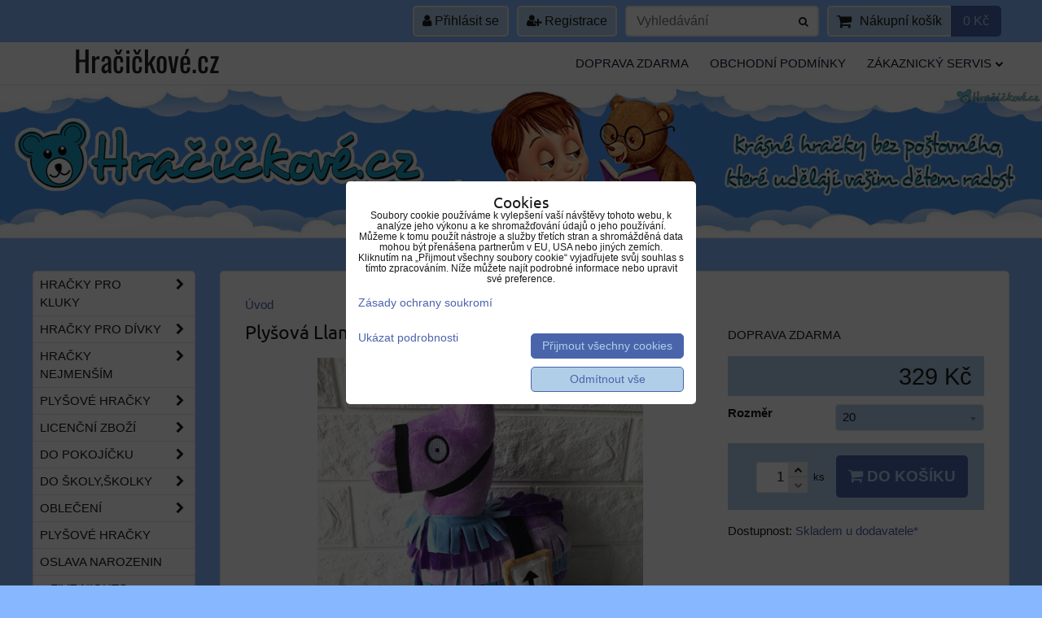

--- FILE ---
content_type: text/html; charset=UTF-8
request_url: https://www.hracickove.cz/p/2017/plysova-llama-loot-z-hry-fortnite-25cm
body_size: 22602
content:
<!DOCTYPE html>
<html data-lang-code="cz" lang="cs" class="no-js" data-lssid="4bbb6f15c009">
    <head>
        <meta charset="utf-8">
                
        <title>Plyšová Llama Loot z hry Fortnite, 25cm</title>
         
        <meta http-equiv="X-UA-Compatible" content="IE=edge,chrome=1">
	<meta name="MobileOptimized" content="width">
        <meta name="viewport" content="width=device-width,minimum-scale=1.0">
         
<script data-privacy-group="script">
var FloxSettings = {
'cartItems': {},'cartProducts': {},'cartType': "slider",'loginType': "slider",'regformType': "slider",'langVer': "" 
}; 
 
</script>
<script data-privacy-group="script">
FloxSettings.img_size = { 'min': "50x50",'small': "120x120",'medium': "440x440",'large': "800x800",'max': "1600x1600",'product_antn': "440x440",'product_detail': "800x800" };
</script>
    <template id="privacy_iframe_info">
    <div class="floxIframeBlockedInfo" data-func-text="Funkční" data-analytic-text="Analytické" data-ad-text="Marketingové" data-nosnippet="1">
    <div class="floxIframeBlockedInfo__common">
        <div class="likeH3">Externí obsah je blokován Volbami soukromí</div>
        <p>Přejete si načíst externí obsah?</p>
    </div>
    <div class="floxIframeBlockedInfo__youtube">
        <div class="likeH3">Videa Youtube jsou blokovány Volbami soukromí</div>
        <p>Přejete si načíst Youtube video?</p>
    </div>
    <div class="floxIframeBlockedInfo__buttons">
        <button class="button floxIframeBlockedInfo__once">Povolit jednou</button>
        <button class="button floxIframeBlockedInfo__always" >Povolit a zapamatovat - souhlas s druhem cookie: </button>
    </div>
    <a class="floxIframeBlockedLink__common" href=""><i class="fa fa-external-link"></i> Otevřít obsah v novém okně</a>
    <a class="floxIframeBlockedLink__youtube" href=""><i class="fa fa-external-link"></i> Otevřít video v novém okně</a>
</div>
</template>
<script type="text/javascript" data-privacy-group="script">
FloxSettings.options={},FloxSettings.options.MANDATORY=1,FloxSettings.options.FUNC=2,FloxSettings.options.ANALYTIC=4,FloxSettings.options.AD=8;
FloxSettings.options.fullConsent=11;FloxSettings.options.maxConsent=15;FloxSettings.options.consent=0,localStorage.getItem("floxConsent")&&(FloxSettings.options.consent=parseInt(localStorage.getItem("floxConsent")));FloxSettings.options.sync=1;FloxSettings.google_consent2_options={},FloxSettings.google_consent2_options.AD_DATA=1,FloxSettings.google_consent2_options.AD_PERSON=2;FloxSettings.google_consent2_options.consent = -2;const privacyIsYoutubeUrl=function(e){return e.includes("youtube.com/embed")||e.includes("youtube-nocookie.com/embed")},privacyIsGMapsUrl=function(e){return e.includes("google.com/maps/embed")||/maps\.google\.[a-z]{2,3}\/maps/i.test(e)},privacyGetPrivacyGroup=function(e){var t="";if(e.getAttribute("data-privacy-group")?t=e.getAttribute("data-privacy-group"):e.closest("*[data-privacy-group]")&&(t=e.closest("*[data-privacy-group]").getAttribute("data-privacy-group")),"IFRAME"===e.tagName){let r=e.src||"";privacyIsYoutubeUrl(r)&&(e.setAttribute("data-privacy-group","func"),t="func"),privacyIsGMapsUrl(r)&&(e.setAttribute("data-privacy-group","func"),t="func")}return"regular"===t&&(t="script"),t},privacyBlockScriptNode=function(e){e.type="javascript/blocked";let t=function(r){"javascript/blocked"===e.getAttribute("type")&&r.preventDefault(),e.removeEventListener("beforescriptexecute",t)};e.addEventListener("beforescriptexecute",t)},privacyHandleScriptTag=function(e){let t=privacyGetPrivacyGroup(e);if(t){if("script"===t)return;"mandatory"===t||"func"===t&&FloxSettings.options.consent&FloxSettings.options.FUNC||"analytic"===t&&FloxSettings.options.consent&FloxSettings.options.ANALYTIC||"ad"===t&&FloxSettings.options.consent&FloxSettings.options.AD||privacyBlockScriptNode(e)}else FloxSettings.options.allow_unclassified||privacyBlockScriptNode(e)},privacyShowPlaceholder=function(e){let t=privacyGetPrivacyGroup(e);var r=document.querySelector("#privacy_iframe_info").content.cloneNode(!0),i=r.querySelector(".floxIframeBlockedInfo__always");i.textContent=i.textContent+r.firstElementChild.getAttribute("data-"+t+"-text"),r.firstElementChild.setAttribute("data-"+t,"1"),r.firstElementChild.removeAttribute("data-func-text"),r.firstElementChild.removeAttribute("data-analytic-text"),r.firstElementChild.removeAttribute("data-ad-text");let o=e.parentNode.classList.contains("blockYoutube");if(e.style.height){let a=e.style.height,c=e.style.width;e.setAttribute("data-privacy-style-height",a),r.firstElementChild.style.setProperty("--iframe-h",a),r.firstElementChild.style.setProperty("--iframe-w",c),e.style.height="0"}else if(e.getAttribute("height")){let n=e.getAttribute("height").replace("px",""),l=e.getAttribute("width").replace("px","");e.setAttribute("data-privacy-height",n),n.includes("%")?r.firstElementChild.style.setProperty("--iframe-h",n):r.firstElementChild.style.setProperty("--iframe-h",n+"px"),l.includes("%")?r.firstElementChild.style.setProperty("--iframe-w",l):r.firstElementChild.style.setProperty("--iframe-w",l+"px"),e.setAttribute("height",0)}else if(o&&e.parentNode.style.maxHeight){let s=e.parentNode.style.maxHeight,p=e.parentNode.style.maxWidth;r.firstElementChild.style.setProperty("--iframe-h",s),r.firstElementChild.style.setProperty("--iframe-w",p)}let u=e.getAttribute("data-privacy-src")||"";privacyIsYoutubeUrl(u)?(r.querySelector(".floxIframeBlockedInfo__common").remove(),r.querySelector(".floxIframeBlockedLink__common").remove(),r.querySelector(".floxIframeBlockedLink__youtube").setAttribute("href",u.replace("/embed/","/watch?v="))):u?(r.querySelector(".floxIframeBlockedInfo__youtube").remove(),r.querySelector(".floxIframeBlockedLink__youtube").remove(),r.querySelector(".floxIframeBlockedLink__common").setAttribute("href",u)):(r.querySelector(".floxIframeBlockedInfo__once").remove(),r.querySelector(".floxIframeBlockedInfo__youtube").remove(),r.querySelector(".floxIframeBlockedLink__youtube").remove(),r.querySelector(".floxIframeBlockedLink__common").remove(),r.querySelector(".floxIframeBlockedInfo__always").classList.add("floxIframeBlockedInfo__always--reload")),e.parentNode.insertBefore(r,e.nextSibling),o&&e.parentNode.classList.add("blockYoutube--blocked")},privacyHidePlaceholderIframe=function(e){var t=e.nextElementSibling;if(t&&t.classList.contains("floxIframeBlockedInfo")){let r=e.parentNode.classList.contains("blockYoutube");r&&e.parentNode.classList.remove("blockYoutube--blocked"),e.getAttribute("data-privacy-style-height")?e.style.height=e.getAttribute("data-privacy-style-height"):e.getAttribute("data-privacy-height")?e.setAttribute("height",e.getAttribute("data-privacy-height")):e.classList.contains("invisible")&&e.classList.remove("invisible"),t.remove()}},privacyBlockIframeNode=function(e){var t=e.src||"";""===t&&e.getAttribute("data-src")&&(t=e.getAttribute("data-src")),e.setAttribute("data-privacy-src",t),e.removeAttribute("src"),!e.classList.contains("floxNoPrivacyPlaceholder")&&(!e.style.width||parseInt(e.style.width)>200)&&(!e.getAttribute("width")||parseInt(e.getAttribute("width"))>200)&&(!e.style.height||parseInt(e.style.height)>200)&&(!e.getAttribute("height")||parseInt(e.getAttribute("height"))>200)&&(!e.style.display||"none"!==e.style.display)&&(!e.style.visibility||"hidden"!==e.style.visibility)&&privacyShowPlaceholder(e)},privacyHandleIframeTag=function(e){let t=privacyGetPrivacyGroup(e);if(t){if("script"===t||"mandatory"===t)return;if("func"===t&&FloxSettings.options.consent&FloxSettings.options.FUNC)return;if("analytic"===t&&FloxSettings.options.consent&FloxSettings.options.ANALYTIC||"ad"===t&&FloxSettings.options.consent&FloxSettings.options.AD)return;privacyBlockIframeNode(e)}else{if(FloxSettings.options.allow_unclassified)return;privacyBlockIframeNode(e)}},privacyHandleYoutubeGalleryItem=function(e){if(!(FloxSettings.options.consent&FloxSettings.options.FUNC)){var t=e.closest(".gallery").getAttribute("data-preview-height"),r=e.getElementsByTagName("img")[0],i=r.getAttribute("src").replace(t+"/"+t,"800/800");r.classList.contains("flox-lazy-load")&&(i=r.getAttribute("data-src").replace(t+"/"+t,"800/800")),e.setAttribute("data-href",e.getAttribute("href")),e.setAttribute("href",i),e.classList.replace("ytb","ytbNoConsent")}},privacyBlockPrivacyElementNode=function(e){e.classList.contains("floxPrivacyPlaceholder")?(privacyShowPlaceholder(e),e.classList.add("invisible")):e.style.display="none"},privacyHandlePrivacyElementNodes=function(e){let t=privacyGetPrivacyGroup(e);if(t){if("script"===t||"mandatory"===t)return;if("func"===t&&FloxSettings.options.consent&FloxSettings.options.FUNC)return;if("analytic"===t&&FloxSettings.options.consent&FloxSettings.options.ANALYTIC||"ad"===t&&FloxSettings.options.consent&FloxSettings.options.AD)return;privacyBlockPrivacyElementNode(e)}else{if(FloxSettings.options.allow_unclassified)return;privacyBlockPrivacyElementNode(e)}};function privacyLoadScriptAgain(e){var t=document.getElementsByTagName("head")[0],r=document.createElement("script");r.src=e.getAttribute("src"),t.appendChild(r),e.parentElement.removeChild(e)}function privacyExecuteScriptAgain(e){var t=document.getElementsByTagName("head")[0],r=document.createElement("script");r.textContent=e.textContent,t.appendChild(r),e.parentElement.removeChild(e)}function privacyEnableScripts(){document.querySelectorAll('script[type="javascript/blocked"]').forEach(e=>{let t=privacyGetPrivacyGroup(e);(FloxSettings.options.consent&FloxSettings.options.ANALYTIC&&t.includes("analytic")||FloxSettings.options.consent&FloxSettings.options.AD&&t.includes("ad")||FloxSettings.options.consent&FloxSettings.options.FUNC&&t.includes("func"))&&(e.getAttribute("src")?privacyLoadScriptAgain(e):privacyExecuteScriptAgain(e))})}function privacyEnableIframes(){document.querySelectorAll("iframe[data-privacy-src]").forEach(e=>{let t=privacyGetPrivacyGroup(e);if(!(FloxSettings.options.consent&FloxSettings.options.ANALYTIC&&t.includes("analytic")||FloxSettings.options.consent&FloxSettings.options.AD&&t.includes("ad")||FloxSettings.options.consent&FloxSettings.options.FUNC&&t.includes("func")))return;privacyHidePlaceholderIframe(e);let r=e.getAttribute("data-privacy-src");e.setAttribute("src",r),e.removeAttribute("data-privacy-src")})}function privacyEnableYoutubeGalleryItems(){FloxSettings.options.consent&FloxSettings.options.FUNC&&(document.querySelectorAll(".ytbNoConsent").forEach(e=>{e.setAttribute("href",e.getAttribute("data-href")),e.classList.replace("ytbNoConsent","ytb")}),"function"==typeof initGalleryPlugin&&initGalleryPlugin())}function privacyEnableBlockedContent(e,t){document.querySelectorAll(".floxCaptchaCont").length&&(e&FloxSettings.options.FUNC)!=(t&FloxSettings.options.FUNC)?window.location.reload():(privacyEnableScripts(),privacyEnableIframes(),privacyEnableYoutubeGalleryItems(),"function"==typeof FloxSettings.privacyEnableScriptsCustom&&FloxSettings.privacyEnableScriptsCustom())}
function privacyUpdateConsent(){ if(FloxSettings.sklik&&FloxSettings.sklik.active){var e={rtgId:FloxSettings.sklik.seznam_retargeting_id,consent:FloxSettings.options.consent&&FloxSettings.options.consent&FloxSettings.options.ANALYTIC?1:0};"category"===FloxSettings.sklik.pageType?(e.category=FloxSettings.sklik.category,e.pageType=FloxSettings.sklik.pageType):"offerdetail"===FloxSettings.sklik.pagetype&&(e.itemId=FloxSettings.sklik.itemId,e.pageType=FloxSettings.sklik.pageType),window.rc&&window.rc.retargetingHit&&window.rc.retargetingHit(e)}"function"==typeof loadCartFromLS&&"function"==typeof saveCartToLS&&(loadCartFromLS(),saveCartToLS());}
const observer=new MutationObserver(e=>{e.forEach(({addedNodes:e})=>{e.forEach(e=>{if(FloxSettings.options.consent!==FloxSettings.options.maxConsent){if(1===e.nodeType&&"SCRIPT"===e.tagName)return privacyHandleScriptTag(e);if(1===e.nodeType&&"IFRAME"===e.tagName)return privacyHandleIframeTag(e);if(1===e.nodeType&&"A"===e.tagName&&e.classList.contains("ytb"))return privacyHandleYoutubeGalleryItem(e);if(1===e.nodeType&&"SCRIPT"!==e.tagName&&"IFRAME"!==e.tagName&&e.classList.contains("floxPrivacyElement"))return privacyHandlePrivacyElementNodes(e)}1===e.nodeType&&(e.classList.contains("mainPrivacyModal")||e.classList.contains("mainPrivacyBar"))&&(FloxSettings.options.consent>0&&!FloxSettings.options.forceShow&&-1!==FloxSettings.google_consent2_options.consent?e.style.display="none":FloxSettings.options.consent>0&&-1===FloxSettings.google_consent2_options.consent?e.classList.add("hideBWConsentOptions"):-1!==FloxSettings.google_consent2_options.consent&&e.classList.add("hideGC2ConsentOptions"))})})});observer.observe(document.documentElement,{childList:!0,subtree:!0}),document.addEventListener("DOMContentLoaded",function(){observer.disconnect()});const createElementBackup=document.createElement;document.createElement=function(...e){if("script"!==e[0].toLowerCase())return createElementBackup.bind(document)(...e);let n=createElementBackup.bind(document)(...e);return n.setAttribute("data-privacy-group","script"),n};
</script>

<meta name="referrer" content="no-referrer-when-downgrade">


<link rel="canonical" href="https://www.hracickove.cz/p/2017/plysova-llama-loot-z-hry-fortnite-25cm">
    

<meta property="og:title" content="Plyšová Llama Loot z hry Fortnite, 25cm">

<meta property="og:url" content="https://www.hracickove.cz/p/2017/plysova-llama-loot-z-hry-fortnite-25cm">
<meta property="og:description" content="">

<meta name="twitter:card" content="summary_large_image">
<meta name="twitter:title" content="Plyšová Llama Loot z hry Fortnite, 25cm">
<meta name="twitter:description" content="">

    <meta property="og:locale" content="cs_CZ">

        <meta property="og:type" content="product">
    <meta property="og:image" content="https://www.hracickove.cz/resize/e:e5deb/1200/630/files/plysove-hracky/33041367815-4h.jpg">  
    <meta name="twitter:image" content="https://www.hracickove.cz/resize/e:e5deb/1200/630/files/plysove-hracky/33041367815-4h.jpg">
    <link href="https://www.hracickove.cz/resize/e:e5deb/440/440/files/plysove-hracky/33041367815-4h.jpg" rel="previewimage">
<script data-privacy-group="script" type="application/ld+json">
{
    "@context": "https://schema.org",
    "@type": "WebPage",
    "name": "Plyšová Llama Loot z hry Fortnite, 25cm",
    "description": "",
    "image": "https://www.hracickove.cz/resize/e:e5deb/440/440/files/plysove-hracky/33041367815-4h.jpg"}
</script>

<link rel="dns-prefetch" href="https://www.byznysweb.cz">
<link rel="preconnect" href="https://www.byznysweb.cz/" crossorigin>
<style type="text/css">
        

@font-face {
  font-family: 'Oswald';
  font-style: normal;
  font-display: swap;
  font-weight: 400;
  src: local(''),
       url('https://www.byznysweb.cz/templates/bw-fonts/oswald-v49-latin-ext_latin-regular.woff2') format('woff2'),
       url('https://www.byznysweb.cz/templates/bw-fonts/oswald-v49-latin-ext_latin-regular.woff') format('woff');
}


@font-face {
  font-family: 'Oswald';
  font-style: normal;
  font-display: swap;
  font-weight: 700;
  src: local(''),
       url('https://www.byznysweb.cz/templates/bw-fonts/oswald-v49-latin-ext_latin-700.woff2') format('woff2'),
       url('https://www.byznysweb.cz/templates/bw-fonts/oswald-v49-latin-ext_latin-700.woff') format('woff');
}

@font-face {
  font-family: 'Ubuntu';
  font-style: normal;
  font-display: swap;
  font-weight: 400;
  src: local(''),
       url('https://www.byznysweb.cz/templates/bw-fonts/ubuntu-v20-latin-ext_latin-regular.woff2') format('woff2'),
       url('https://www.byznysweb.cz/templates/bw-fonts/ubuntu-v20-latin-ext_latin-regular.woff') format('woff');
}


@font-face {
  font-family: 'Ubuntu';
  font-style: normal;
  font-display: swap;
  font-weight: 700;
  src: local(''),
       url('https://www.byznysweb.cz/templates/bw-fonts/ubuntu-v20-latin-ext_latin-700.woff2') format('woff2'),
       url('https://www.byznysweb.cz/templates/bw-fonts/ubuntu-v20-latin-ext_latin-700.woff') format('woff');
}
</style>

<link rel="preload" href="/erp-templates/skins/flat/universal/fonts/fontawesome-webfont.woff2" as="font" type="font/woff2" crossorigin>
<link href="/erp-templates/260119150601/universal.css" rel="stylesheet" type="text/css" media="all">  




<script data-privacy-group="mandatory">
    FloxSettings.trackerData = {
                    'cartIds': []
            };
    </script> 
    <link rel="shortcut icon" href="/files/banner/hracickove/hracickove-logo-kopie2.png">
    <link rel="icon" href="/files/banner/hracickove/hracickove-logo-kopie2.png?refresh" type="image/x-icon">

</head>
<body class="">    
    <!-- Facebook Pixel Code -->
<script type="text/javascript" data-privacy-group="ad">
!function(f,b,e,v,n,t,s){
    if(f.fbq)return;n=f.fbq=function(){
        n.callMethod? n.callMethod.apply(n,arguments):n.queue.push(arguments)
    };
    if(!f._fbq)f._fbq=n;
    n.push=n;n.loaded=!0;n.version='2.0';n.queue=[];t=b.createElement(e);t.async=!0;
    t.src=v;s=b.getElementsByTagName(e)[0];s.parentNode.insertBefore(t,s)
}
(window,document,'script','//connect.facebook.net/en_US/fbevents.js');

    var time = Date.now(),
        eventTime = Math.floor(time / 1000),
        eventId = "PW" + time;   

    fbq('init', '285898028420871');        
    //console.log('special FB init')
    fbq('track', 'PageView', { }, { 'eventID': eventId });
    FloxSettings.fb_conv = [];
 
    
    function getCookie(name) {
      var value = '; '+document.cookie;
      var parts = value.split('; '+name+'=');
      if (parts.length === 2) return parts.pop().split(';').shift();
      else return null;
    }    
    
    FloxSettings.fb_conv.push({ 
        "event_name": "PageView",
        "event_time": eventTime,
        "event_id": eventId, 
        "event_source_url": window.location.href,
        "action_source": "website",
        "user_data": {
            "fbp": getCookie('_fbp')
        }
    });
    
        
 FloxSettings.currency = 'CZK';FloxSettings.fbremarket = { 'init': true, 'apikey': '285898028420871' };        
</script>
<!-- End Facebook Pixel Code -->

    <noscript class="noprint">
        <div id="noscript">
            Javascript není prohlížečem podporován nebo je vypnutý. Pro zobrazení stránky tak, jak byla zamýšlena, použijte prohlížeč s podporou JavaScriptu.
            <br>Pomoc: <a href="https://www.enable-javascript.com/" target="_blank">Enable-Javascript.com</a>.
        </div> 
    </noscript>
        
    
    <div class="oCont remodal-bg">
                        <header class="logo_menu_middle noprint">
                <div class="header-grid header-grid--1 header-grid--header_1200">
    
    

    
        <div id="hg-top-content" class="top-content">   
        <div id="hg-account" class="top-content__item top-content__item--left">
                        <div class="hover-button hover-button--mobile-only hover-button--content-width-auto">    
        <span class="hover-button__button hover-button__style">
            <i class="fa fa-user-circle-o hover-button__icon"></i>
            <span class="hover-button__icon-text">Panel uživatele</span>
        </span>
        <div class="hover-button__content hover-button__content--left">
            <ul class="hover-button__content-list">
                                    <li><a class="hover-button__style sliderLoginActivator" href="/e/login"><i class="fa fa-user"></i> Přihlásit se</a></li> 
                                                    <li><a class="hover-button__style sliderRegisterActivator" href="/e/account/register"><i class="fa fa-user-plus"></i> Registrace</a></li>
                            </ul>
        </div>
        <span class="hover-button__overlay"></span>        
    </div>
    

        </div>
        <div id="hg-search" class="top-content__item">
                <div class="hover-button hover-button--mobile-only">
    <span class="hover-button__button hover-button__style" href="/e/search">
        <i class="fa fa-search hover-button__icon"></i>
        <span class="hover-button__icon-text"><label for="small-search">Vyhledávání</label></span>
    </span>
    <div class="hover-button__content">
        <form action="/e/search" method="get" class="siteSearchForm">
            <div class="siteSearchCont hover-button__search">
                    <input data-pages="Stránky" data-products="Produkty" data-categories="Kategorie" data-news="Novinky" data-brands="Dostupnost"
                           class="siteSearchInput" id="small-search" 
                           placeholder="Vyhledávání" name="word" type="text" value="">
                    <button type="submit"><span class="invisible">Hledat</span><i class="fa fa-search"></i></button>
            </div>
        </form>
    </div>
    <span class="hover-button__overlay"></span>            
</div>

        </div>
        <div id="hg-cart" class="top-content__item">
                     
            <div class="hover-button hover-button--no-content hover-button--cart"> 
    <a href="/e/cart/index" class="hover-button__button hover-button__style sliderCartActivator">
        <i class="fa fa-shopping-cart hover-button__icon"></i>
        <span class="hover-button__icon-text smallCartTitleText">Nákupní košík</span>
        <span class="hover-button__icon-text hover-button__icon-styled-text smallCartTitleText smallCartPrice" data-pieces="0">0 Kč</span>
    </a>
</div>
                
        </div>
        <div id="hg-langs" class="top-content__item">
            
        </div>
    </div>

    <div id="hg-logo-menu" class="header-menu header-grid__logo-cont header-menu--right" data-fixed-enabled="1">
        
        <div id="logo">
        <a id="text-logo" href="/">Hračičkové.cz</a></div>
        <div id="hg-menu">
                <nav id="main-menu">
        <div class="menuCont clear">
                                    <div class="productsMenuCont menuCont invisible">
                        <span class="button menuButton"><i class="fa fa-bars"></i> Produkty</span>
                             
                            
                
            <ul class="dropside">
                    <li class="menuItem ancestor">
                <a class="menuLink needsclick" href="/c/hracky-pro-kluky1"
                   >
                                            
                        Hračky pro kluky
                        <i class="menuChevron fa fa-chevron-right"></i>                </a>
                                                                 
                            
                
            <ul class="submenu level1">
                    <li class="menuItem">
                <a class="menuLink" href="/c/hracky-pro-kluky1/plysove-hracky"
                   >
                                            
                        Plyšové hračky
                                        </a>
                            </li>
                    <li class="menuItem">
                <a class="menuLink" href="/c/hracky-pro-kluky1/figurky-pro-kluky"
                   >
                                            
                        Figurky a postavičky
                                        </a>
                            </li>
                    <li class="menuItem">
                <a class="menuLink" href="/c/hracky-pro-kluky1/fotbal"
                   >
                                            
                        Fotbal / Football
                                        </a>
                            </li>
                    <li class="menuItem">
                <a class="menuLink" href="/c/hracky-pro-kluky1/masky-a-kostymy"
                   >
                                            
                        Masky a kostýmy
                                        </a>
                            </li>
                    <li class="menuItem">
                <a class="menuLink" href="/c/hracky-pro-kluky1/pistole-a-naboje-nerf"
                   >
                                            
                        Pistole a náboje NERF
                                        </a>
                            </li>
                    <li class="menuItem">
                <a class="menuLink" href="/c/hracky-pro-kluky1/foliove-balonky"
                   >
                                            
                        Foliové balónky
                                        </a>
                            </li>
                    <li class="menuItem">
                <a class="menuLink" href="/c/hracky-pro-kluky1/samolepky-na-zed"
                   >
                                            
                        Samolepky na zeď
                                        </a>
                            </li>
                    <li class="menuItem">
                <a class="menuLink" href="/c/hracky-pro-kluky1/stavebnice"
                   >
                                            
                        Stavebnice
                                        </a>
                            </li>
                    <li class="menuItem">
                <a class="menuLink" href="/c/hracky-pro-kluky1/zajimave-hracky"
                   >
                                            
                        Zajímavé hračky
                                        </a>
                            </li>
                    <li class="menuItem">
                <a class="menuLink" href="/c/hracky-pro-kluky1/among-us"
                   >
                                            
                        > Among Us
                                        </a>
                            </li>
                    <li class="menuItem">
                <a class="menuLink" href="/c/hracky-pro-kluky1/avengers"
                   >
                                            
                        > Avengers
                                        </a>
                            </li>
                    <li class="menuItem">
                <a class="menuLink" href="/c/hracky-pro-kluky1/cars-plane"
                   >
                                            
                        > Cars / Plane
                                        </a>
                            </li>
                    <li class="menuItem">
                <a class="menuLink" href="/c/hracky-pro-kluky1/five-nights-at-freddy-s"
                   >
                                            
                        > Five Nights Freddy's
                                        </a>
                            </li>
                    <li class="menuItem">
                <a class="menuLink" href="/c/hracky-pro-kluky1/fortnite"
                   >
                                            
                        > Fortnite
                                        </a>
                            </li>
                    <li class="menuItem">
                <a class="menuLink" href="/c/hracky-pro-kluky1/jezek-sonic"
                   >
                                            
                        > Ježek Sonic
                                        </a>
                            </li>
                    <li class="menuItem">
                <a class="menuLink" href="/c/hracky-pro-kluky1/minecraft"
                   >
                                            
                        > Minecraft
                                        </a>
                            </li>
                    <li class="menuItem">
                <a class="menuLink" href="/c/hracky-pro-kluky1/mimon"
                   >
                                            
                        > Mimoň
                                        </a>
                            </li>
                    <li class="menuItem">
                <a class="menuLink" href="/c/hracky-pro-kluky1/masinka-tomas"
                   >
                                            
                        > Mašinka Tomáš
                                        </a>
                            </li>
                    <li class="menuItem">
                <a class="menuLink" href="/c/hracky-pro-kluky1/pokemon"
                   >
                                            
                        > Pokemon
                                        </a>
                            </li>
                    <li class="menuItem">
                <a class="menuLink" href="/c/hracky-pro-kluky1/pop-it"
                   >
                                            
                        > POP IT
                                        </a>
                            </li>
                    <li class="menuItem">
                <a class="menuLink" href="/c/hracky-pro-kluky1/pj-masks"
                   >
                                            
                        > PJ Masks
                                        </a>
                            </li>
                    <li class="menuItem">
                <a class="menuLink" href="/c/hracky-pro-kluky1/ninja-zelvy"
                   >
                                            
                        > Ninja želvy  
                                        </a>
                            </li>
                    <li class="menuItem">
                <a class="menuLink" href="/c/hracky-pro-kluky1/roblox"
                   >
                                            
                        > Roblox
                                        </a>
                            </li>
                    <li class="menuItem">
                <a class="menuLink" href="/c/hracky-pro-kluky1/spongebob"
                   >
                                            
                        > Spongebob                           
                                        </a>
                            </li>
                    <li class="menuItem">
                <a class="menuLink" href="/c/hracky-pro-kluky1/spiderman"
                   >
                                            
                        > Spiderman  
                                        </a>
                            </li>
                    <li class="menuItem">
                <a class="menuLink" href="/c/hracky-pro-kluky1/super-mario"
                   >
                                            
                        > Super Mario
                                        </a>
                            </li>
                    <li class="menuItem">
                <a class="menuLink" href="/c/hracky-pro-kluky1/star-wars"
                   >
                                            
                        > Star Wars
                                        </a>
                            </li>
                    <li class="menuItem">
                <a class="menuLink" href="/c/hracky-pro-kluky1/toy-story"
                   >
                                            
                        > Toy story
                                        </a>
                            </li>
                    <li class="menuItem">
                <a class="menuLink" href="/c/hracky-pro-kluky1/tlapkova-patrola"
                   >
                                            
                        > Tlapková patrola
                                        </a>
                            </li>
                </ul>
       
                
                                                </li>
                    <li class="menuItem ancestor">
                <a class="menuLink needsclick" href="/c/hracky-pro-holky1"
                   >
                                            
                        Hračky pro dívky
                        <i class="menuChevron fa fa-chevron-right"></i>                </a>
                                                                 
                            
                
            <ul class="submenu level1">
                    <li class="menuItem">
                <a class="menuLink" href="/c/hracky-pro-holky1/plysove-hracky"
                   >
                                            
                        Plyšové hračky
                                        </a>
                            </li>
                    <li class="menuItem">
                <a class="menuLink" href="/c/hracky-pro-holky1/figurky-pro-holky"
                   >
                                            
                        Figurky a postavičky
                                        </a>
                            </li>
                    <li class="menuItem">
                <a class="menuLink" href="/c/hracky-pro-holky1/foliove-balonky"
                   >
                                            
                        Foliové balónky
                                        </a>
                            </li>
                    <li class="menuItem">
                <a class="menuLink" href="/c/hracky-pro-holky1/panenky"
                   >
                                            
                        Panenky
                                        </a>
                            </li>
                    <li class="menuItem">
                <a class="menuLink" href="/c/hracky-pro-holky1/pro-paradu"
                   >
                                            
                        Pro parádu
                                        </a>
                            </li>
                    <li class="menuItem">
                <a class="menuLink" href="/c/hracky-pro-holky1/samolepky-na-zed"
                   >
                                            
                        Samolepky na zeď
                                        </a>
                            </li>
                    <li class="menuItem">
                <a class="menuLink" href="/c/hracky-pro-holky1/stavebnice"
                   >
                                            
                        Stavebnice
                                        </a>
                            </li>
                    <li class="menuItem">
                <a class="menuLink" href="/c/hracky-pro-holky1/masky-a-kostymy"
                   >
                                            
                        Šaty, masky, kostýmy
                                        </a>
                            </li>
                    <li class="menuItem">
                <a class="menuLink" href="/c/hracky-pro-holky1/zajimave-hracky"
                   >
                                            
                        Zajímavé hračky
                                        </a>
                            </li>
                    <li class="menuItem">
                <a class="menuLink" href="/c/hracky-pro-holky1/ledove-kralovstvi"
                   >
                                            
                        > Ledové království
                                        </a>
                            </li>
                    <li class="menuItem">
                <a class="menuLink" href="/c/hracky-pro-holky1/lovkyne-demonu-demon-hunters"
                   >
                                            
                        > Lovkyně démonů
                                        </a>
                            </li>
                    <li class="menuItem">
                <a class="menuLink" href="/c/hracky-pro-holky1/mimon"
                   >
                                            
                        > Mimoň
                                        </a>
                            </li>
                    <li class="menuItem">
                <a class="menuLink" href="/c/hracky-pro-holky1/miraculous"
                   >
                                            
                        > Kouzelná Beruška
                                        </a>
                            </li>
                    <li class="menuItem">
                <a class="menuLink" href="/c/hracky-pro-holky1/masa-a-medved"
                   >
                                            
                        > Máša a medvěd
                                        </a>
                            </li>
                    <li class="menuItem">
                <a class="menuLink" href="/c/hracky-pro-holky1/odvazna-vaiana"
                   >
                                            
                        > Odvážná Vaiana
                                        </a>
                            </li>
                    <li class="menuItem">
                <a class="menuLink" href="/c/hracky-pro-holky1/princezna-sofie"
                   >
                                            
                        > Princezna Sofie
                                        </a>
                            </li>
                    <li class="menuItem">
                <a class="menuLink" href="/c/hracky-pro-holky1/prasatko-peppa"
                   >
                                            
                        > Prasátko Peppa
                                        </a>
                            </li>
                    <li class="menuItem">
                <a class="menuLink" href="/c/hracky-pro-holky1/spongebob"
                   >
                                            
                        > Spongebob 
                                        </a>
                            </li>
                    <li class="menuItem">
                <a class="menuLink" href="/c/hracky-pro-holky1/toy-story"
                   >
                                            
                        > Toy story
                                        </a>
                            </li>
                    <li class="menuItem">
                <a class="menuLink" href="/c/hracky-pro-holky1/tlapkova-patrola"
                   >
                                            
                        > Tlapková patrola
                                        </a>
                            </li>
                    <li class="menuItem">
                <a class="menuLink" href="/c/hracky-pro-holky1/trollove"
                   >
                                            
                        > Trolové
                                        </a>
                            </li>
                    <li class="menuItem">
                <a class="menuLink" href="/c/hracky-pro-holky1/pop-it"
                   >
                                            
                        > POP IT
                                        </a>
                            </li>
                    <li class="menuItem">
                <a class="menuLink" href="/c/hracky-pro-holky1/wednesday"
                   >
                                            
                        > Wednesday
                                        </a>
                            </li>
                </ul>
       
                
                                                </li>
                    <li class="menuItem ancestor">
                <a class="menuLink needsclick" href="/c/hracky-pro-nejmensi1"
                   >
                                            
                        Hračky nejmenším
                        <i class="menuChevron fa fa-chevron-right"></i>                </a>
                                                                 
                            
                
            <ul class="submenu level1">
                    <li class="menuItem">
                <a class="menuLink" href="/c/hracky-pro-nejmensi1/plysove-hracky"
                   >
                                            
                        Plyšové hračky
                                        </a>
                            </li>
                    <li class="menuItem">
                <a class="menuLink" href="/c/hracky-pro-nejmensi1/drevene-hracky"
                   >
                                            
                        Dřevěné hračky
                                        </a>
                            </li>
                    <li class="menuItem">
                <a class="menuLink" href="/c/hracky-pro-nejmensi1/hudebni-hracky"
                   >
                                            
                        Hudební hračky
                                        </a>
                            </li>
                    <li class="menuItem">
                <a class="menuLink" href="/c/hracky-pro-nejmensi1/samolepky-na-zed"
                   >
                                            
                        Samolepky na zeď
                                        </a>
                            </li>
                </ul>
       
                
                                                </li>
                    <li class="menuItem ancestor">
                <a class="menuLink needsclick" href="/c/plysove-hracky1"
                   >
                                            
                        Plyšové hračky
                        <i class="menuChevron fa fa-chevron-right"></i>                </a>
                                                                 
                            
                
            <ul class="submenu level1">
                    <li class="menuItem">
                <a class="menuLink" href="/c/plysove-hracky1/pro-kluky"
                   >
                                            
                        Pro kluky
                                        </a>
                            </li>
                    <li class="menuItem">
                <a class="menuLink" href="/c/plysove-hracky1/pro-holky"
                   >
                                            
                        Pro holky
                                        </a>
                            </li>
                    <li class="menuItem">
                <a class="menuLink" href="/c/plysove-hracky1/pro-nejmensi"
                   >
                                            
                        Pro nejmenší
                                        </a>
                            </li>
                    <li class="menuItem">
                <a class="menuLink" href="/c/plysove-hracky1/pro-dospele"
                   >
                                            
                        Pro dospělé
                                        </a>
                            </li>
                    <li class="menuItem">
                <a class="menuLink" href="/c/plysove-hracky1/pro-zamilovane"
                   >
                                            
                        Pro zamilované
                                        </a>
                            </li>
                </ul>
       
                
                                                </li>
                    <li class="menuItem ancestor">
                <a class="menuLink needsclick" href="/c/licencni-hracky1"
                   >
                                            
                        Licenční zboží
                        <i class="menuChevron fa fa-chevron-right"></i>                </a>
                                                                 
                            
                
            <ul class="submenu level1">
                    <li class="menuItem">
                <a class="menuLink" href="/c/licencni-hracky1/ledove-kralovstvi-frozen"
                   >
                                            
                        Ledové království - FROZEN
                                        </a>
                            </li>
                    <li class="menuItem">
                <a class="menuLink" href="/c/licencni-hracky1/pistole-a-naboje-nerf"
                   >
                                            
                        Pistole a náboje - NERF
                                        </a>
                            </li>
                    <li class="menuItem">
                <a class="menuLink" href="/c/licencni-hracky1/avengers"
                   >
                                            
                        Avengers
                                        </a>
                            </li>
                    <li class="menuItem">
                <a class="menuLink" href="/c/licencni-hracky1/cars-plane"
                   >
                                            
                        Cars / Plane
                                        </a>
                            </li>
                    <li class="menuItem">
                <a class="menuLink" href="/c/licencni-hracky1/fortnite"
                   >
                                            
                        Fortnite
                                        </a>
                            </li>
                    <li class="menuItem">
                <a class="menuLink" href="/c/licencni-hracky1/masa-a-medved"
                   >
                                            
                        Máša a medvěd
                                        </a>
                            </li>
                    <li class="menuItem">
                <a class="menuLink" href="/c/licencni-hracky1/minecraft"
                   >
                                            
                        Minecraft
                                        </a>
                            </li>
                    <li class="menuItem">
                <a class="menuLink" href="/c/licencni-hracky1/mimon"
                   >
                                            
                        Mimoň
                                        </a>
                            </li>
                    <li class="menuItem">
                <a class="menuLink" href="/c/licencni-hracky1/jezek-sonic"
                   >
                                            
                        Ježek Sonic
                                        </a>
                            </li>
                    <li class="menuItem">
                <a class="menuLink" href="/c/licencni-hracky1/miraculous"
                   >
                                            
                        Kouzelná Beruška
                                        </a>
                            </li>
                    <li class="menuItem">
                <a class="menuLink" href="/c/licencni-hracky1/lovkyne-demonu"
                   >
                                            
                        Lovkyně démonů
                                        </a>
                            </li>
                    <li class="menuItem">
                <a class="menuLink" href="/c/licencni-hracky1/ninja-zelvy"
                   >
                                            
                        Ninja želvy
                                        </a>
                            </li>
                    <li class="menuItem">
                <a class="menuLink" href="/c/licencni-hracky1/odvazna-vaiana"
                   >
                                            
                        Odvážná Vaiana
                                        </a>
                            </li>
                    <li class="menuItem">
                <a class="menuLink" href="/c/licencni-hracky1/pokemon"
                   >
                                            
                        Pokemon
                                        </a>
                            </li>
                    <li class="menuItem">
                <a class="menuLink" href="/c/licencni-hracky1/masinka-tomas"
                   >
                                            
                        Mašinka Tomáš
                                        </a>
                            </li>
                    <li class="menuItem">
                <a class="menuLink" href="/c/licencni-hracky1/prasatko-peppa"
                   >
                                            
                        Prasátko Peppa  
                                        </a>
                            </li>
                    <li class="menuItem">
                <a class="menuLink" href="/c/licencni-hracky1/sponge-bob"
                   >
                                            
                        Spongebob
                                        </a>
                            </li>
                    <li class="menuItem">
                <a class="menuLink" href="/c/licencni-hracky1/spiderman"
                   >
                                            
                        Spiderman
                                        </a>
                            </li>
                    <li class="menuItem">
                <a class="menuLink" href="/c/licencni-hracky1/super-mario"
                   >
                                            
                        Super Mario
                                        </a>
                            </li>
                    <li class="menuItem">
                <a class="menuLink" href="/c/licencni-hracky1/star-wars"
                   >
                                            
                        Star Wars
                                        </a>
                            </li>
                    <li class="menuItem">
                <a class="menuLink" href="/c/licencni-hracky1/tlapkova-patrola"
                   >
                                            
                        Tlapková patrola  
                                        </a>
                            </li>
                    <li class="menuItem">
                <a class="menuLink" href="/c/licencni-hracky1/toy-story"
                   >
                                            
                        Toy story
                                        </a>
                            </li>
                    <li class="menuItem">
                <a class="menuLink" href="/c/licencni-hracky1/trolove"
                   >
                                            
                        Trolové
                                        </a>
                            </li>
                </ul>
       
                
                                                </li>
                    <li class="menuItem ancestor">
                <a class="menuLink needsclick" href="/c/do-pokojicku"
                   >
                                            
                        Do pokojíčku
                        <i class="menuChevron fa fa-chevron-right"></i>                </a>
                                                                 
                            
                
            <ul class="submenu level1">
                    <li class="menuItem ancestor">
                <a class="menuLink needsclick" href="/c/do-pokojicku/samolepky"
                   >
                                            
                        Dětské samolepky
                        <i class="menuChevron fa fa-chevron-right"></i>                </a>
                                                                 
                            
                
            <ul class="submenu level2">
                    <li class="menuItem">
                <a class="menuLink" href="/c/do-pokojicku/samolepky/samolepky-pro-kluky"
                   >
                                            
                        Pro kluky
                                        </a>
                            </li>
                    <li class="menuItem">
                <a class="menuLink" href="/c/do-pokojicku/samolepky/samolepky-pro-holky"
                   >
                                            
                        Pro holky
                                        </a>
                            </li>
                    <li class="menuItem">
                <a class="menuLink" href="/c/do-pokojicku/samolepky/samolepky-pro-nejmensi"
                   >
                                            
                        Pro nejmenší
                                        </a>
                            </li>
                </ul>
       
                
                                                </li>
                    <li class="menuItem">
                <a class="menuLink" href="/c/do-pokojicku/polstarky"
                   >
                                            
                        Polštáře a polštářky
                                        </a>
                            </li>
                </ul>
       
                
                                                </li>
                    <li class="menuItem ancestor">
                <a class="menuLink needsclick" href="/c/do-skoly"
                   >
                                            
                        Do školy,školky
                        <i class="menuChevron fa fa-chevron-right"></i>                </a>
                                                                 
                            
                
            <ul class="submenu level1">
                    <li class="menuItem">
                <a class="menuLink" href="/c/do-skoly/do-skoly"
                   >
                                            
                        Do školy
                                        </a>
                            </li>
                    <li class="menuItem">
                <a class="menuLink" href="/c/do-skoly/do-skolky"
                   >
                                            
                        Do školky
                                        </a>
                            </li>
                </ul>
       
                
                                                </li>
                    <li class="menuItem ancestor">
                <a class="menuLink needsclick" href="/c/obleceni"
                   >
                                            
                        Oblečení
                        <i class="menuChevron fa fa-chevron-right"></i>                </a>
                                                                 
                            
                
            <ul class="submenu level1">
                    <li class="menuItem">
                <a class="menuLink" href="/c/obleceni/pro-kluky"
                   >
                                            
                        Pro kluky
                                        </a>
                            </li>
                    <li class="menuItem">
                <a class="menuLink" href="/c/obleceni/pro-holky"
                   >
                                            
                        Pro holky
                                        </a>
                            </li>
                </ul>
       
                
                                                </li>
                    <li class="menuItem">
                <a class="menuLink" href="/c/plysove-hracky"
                   >
                                            
                        Plyšové hračky
                                        </a>
                            </li>
                    <li class="menuItem">
                <a class="menuLink" href="/c/narozeninova-oslava"
                   >
                                            
                        Oslava narozenin
                                        </a>
                            </li>
                    <li class="menuItem">
                <a class="menuLink" href="/c/five-nights-freddy-s"
                   >
                                            
                        > Five Nights Freddy's
                                        </a>
                            </li>
                    <li class="menuItem">
                <a class="menuLink" href="/c/pistole-a-naboje-nerf"
                   >
                                            
                        > Hračky typu NERF
                                        </a>
                            </li>
                    <li class="menuItem">
                <a class="menuLink" href="/c/ledove-kralovstvi"
                   >
                                            
                        > Ledové království
                                        </a>
                            </li>
                    <li class="menuItem">
                <a class="menuLink" href="/c/spiderman"
                   >
                                            
                        > Spiderman 
                                        </a>
                            </li>
                    <li class="menuItem">
                <a class="menuLink" href="/c/wednesday"
                   >
                                            
                        > Wednesday
                                        </a>
                            </li>
                </ul>
       

                    </div>
                            <span class="button menuButton"><i class="fa fa-bars"></i> Menu</span>
                                 
                            
                
            <ul class="dropdownFlat menu-popup">
                    <li class="menuItem">
                <a class="menuLink" href="/"
                   >
                                            
                        Doprava ZDARMA
                                        </a>
                            </li>
                    <li class="menuItem">
                <a class="menuLink" href="/obchodni-podminky"
                   >
                                            
                        Obchodní podmínky
                                        </a>
                            </li>
                    <li class="menuItem ancestor">
                <a class="menuLink needsclick" href="/kontaktujte-nas"
                   >
                                            
                        Zákaznický servis
                        <i class="menuChevron fa fa-chevron-down"></i>                </a>
                                                                 
                            
                
            <ul class="submenu level1">
                    <li class="menuItem">
                <a class="menuLink" href="/kontaktujte-nas/caste-dotazy"
                   >
                                            
                        Časté dotazy
                                        </a>
                            </li>
                    <li class="menuItem">
                <a class="menuLink" href="/kontaktujte-nas/kontaktujte-nas"
                   >
                                            
                        Kontaktujte nás
                                        </a>
                            </li>
                    <li class="menuItem">
                <a class="menuLink" href="/kontaktujte-nas/reklamace"
                   >
                                            
                        Reklamace / odstoupení
                                        </a>
                            </li>
                    <li class="menuItem">
                <a class="menuLink" href="/kontaktujte-nas/platby-ze-slovenska"
                   >
                                            
                        Platby ze Slovenska
                                        </a>
                            </li>
                </ul>
       
                
                                                </li>
                </ul>
       

             
        </div>
    </nav>    

        </div>
    </div>
    
        <div id="hg-banner">
        <div id="banner">
            <img class="contentShaper" alt="blank" src="/resize/1920/280/blank.png">    
            <div id="box-id-header" class="pagebox">
                                                        <div id="block-724" class="blockSlider boxSimple noprint">
                    <div id="sequence724" class="contentSlider sliderThemefull"
         data-height="280" data-theme="full" data-effect="slideleft" data-period="5"
         >
            <div class="contentShaper" style="width: 1920px;">
                <div style="padding-bottom: 14.583333333333%;"></div>
            </div>
            <ul class="sequence-canvas sliderEffectslideleft">
                                                            
                <li>
                                            <div class="contentSliderImg contentSliderFrame1">
                                                        <a href="https://www.hracickove.cz/" title="new">
                                                        <picture>
                                                                <img src="/resize/e:e5deb/1920/10000/files/banner/hracickove/hracickove5b.jpg" alt="new">
                            </picture>
                                                        </a>
                                                    </div>
                                                        </li>
                    </ul>

            </div>
</div>

                        </div>
        </div>
    </div>

</div>

        </header> 
                                    <div id="main" class="basic_w"> 
                <div class="iCont clear">
                    <div id="content" class="mainColumn">
        
 
                        

    
<div id="product-detail" class="boxNP" itemscope itemtype="https://schema.org/Product">
    <ul class="breadcrumbs" itemscope itemtype="https://schema.org/BreadcrumbList">
    <li>
        <a href="/">
            <span>Úvod</span>
        </a>         
    </li>
    </ul>
    <article class="product boxRow">
            <form class="productForm" data-value="329" data-product-id="2017" data-lang-id="1" data-currency-id="1" action="/e/cart/add" method="post">                            
                    <script data-privacy-group="regular">
            FloxSettings.currencySettings = {
                symbol: 'Kč',
                position: 'after',
                round: 0,
                decimals: 0,
                decimal_mark: ',',
                thousands_sep: '.'
            };
        </script>
        <div class="column2detail clear">
        <div class="detailLeftCol">
                <h1 itemprop="name" class="detailTitle">Plyšová Llama Loot z hry Fortnite, 25cm</h1>
                                                                                                                            
                                                                                        
                    <p class="detailImage">
                        <span class="linkImage productGalleryLink" data-mfp-src="/resize/e:e5deb/1600/1600/files/plysove-hracky/33041367815-4h.jpg"
                              data-width="1600" data-height="1600" title="Plyšová Llama Loot z hry Fortnite, 25cm" target="_blank">
                            
        <img src="/resize/e:e5deb/440/440/files/plysove-hracky/33041367815-4h.jpg" 
     alt="Plyšová Llama Loot z hry Fortnite, 25cm"
     title="Plyšová Llama Loot z hry Fortnite, 25cm"     class=" bw-img-sizer" style="--sizer-width: 400px;--sizer-height: 400px;"     id="product-image" data-width="800" data-height="800"     itemprop="image"     
     >
                               
                        </span>
                    </p>
                               
                                 
        </div>
        <div class="detailRightCol">
            
            

                        <div class="detailShort clear">
                <p itemprop="description">DOPRAVA ZDARMA</p>
                                  
            </div>
               
                        <div class="detailInfo clear detailPriceInfo">
                 
    
<div itemprop="offers" itemscope itemtype="https://schema.org/Offer">
            <link itemprop="itemCondition" href="https://schema.org/OfferItemCondition"
              content="https://schema.org/NewCondition">
                <link itemprop="availability" href="https://schema.org/InStock">
        <meta itemprop="url" content="https://www.hracickove.cz/p/2017/plysova-llama-loot-z-hry-fortnite-25cm">
                            <meta itemprop="priceValidUntil" content="2027-01-31">
            <p class="price" itemprop="price" content="329">
                <span class="priceValueNumber">
        329 Kč    </span>

            <span itemprop="priceCurrency" content="CZK"></span>
        </p>
    </div>
<p class="priceDiscount hasDiscount invisible">
            <span class="tt beforeDiscountValue">329 Kč</span>
            <span>Sleva 
            <span class="discountPercent">0%</span>
        </span>
</p>

    <div class="quantDiscountsCont invisible" data-incr="1" data-main-unit="ks" data-sale-unit="ks">    
        <h3>Množstevní slevy</h3>
        <div class="quantDiscounts">
            <p class="formatkeyCont unitPrice detailQD invisible">
                <span class="QD_text">                
                    <span class="formatkey_number"></span> 
                                            ks
                                        <span class="QD_more"> a víc</span>
                </span>
                <span class="QD_price_cont">
                    <span class="formatkey QD_price"></span>
            /ks</span>
            </p>
         
                                                
            
                </div>
    </div>

            </div>
            
                                <input type="hidden" name="product_id" value="2017">
                                    <div class="productVariants boxSimple noprint">
            <p class="productVariantCont">
                                    <label class="productVariant">
                    <span class="productVariantTitle">Rozměr</span>
                    <span class="productVariantValues">

                            <select class="productVariantValue selectInput" name="variant[52]" id="variant-52">
                                                                    <option value="235" title="20"
                                                                                        >20</option>                                 
                                                                    <option value="237" title="28"
                                                                                        >28</option>                                 
                                                                    <option value="239" title="35"
                                                                                        >35</option>                                 
                                                            </select>
                    </span>
                </label>
                            </p>
     
</div>
                    
                             
        
    <div class="productCartContainer">
                <div class="valErrors"></div>
        <div id="cart-allowed" class="detailInfo noprint">
            <div class="detailCartInfo">
                                                              
                    <label class="floxQtyCounter">
                        <input name="qty" type="number" min="1" class="textInput floxQtyCounterInput" value="1" max="999">
                        <span class="flexCounterbuttons">
                            <span class="floxQtyCounterPlus"><i class="fa fa-chevron-up fa-fw"></i></span>
                            <span class="floxQtyCounterMinus"><i class="fa fa-chevron-down fa-fw"></i></span>
                        </span>
                        <span class="floxQtyUnit">ks</span>
                    </label> 
                    <button type="submit"><i class="fa fa-shopping-cart"></i> Do&nbsp;košíku</button>
                            </div>
                                </div>
        
    <div class="productActions floxListPageCont">
 
    <p class="productActionCont productAddToFavouritesButton">
        <span class="userListsCont userListsCont--local" data-pid="2017" 
              data-urlin="/e/productlists/addToFavourites" data-urlout="/e/productlists/removeFromFavourites" 
              data-textin="Přidat k Oblíbeným" data-textout="Odebrat z Oblíbených">
                            <span class="productActionLink addToFavs" data-href="#" title="Přidat k Oblíbeným">
                    <i class="fa heart"></i> 
                    <span class="productActionText">Přidat k Oblíbeným</span>
                </span>               
                    </span>
    </p>    
     
        <div class="productActionCont productAddToListButton">
            <p>
                <a class="productActionLink addProductToUserListLogin" href="">
                    <i class="fa fa-plus-circle"></i> 
                    <span class="productActionText">Přidat do seznamu</span>
                </a>
            </p>
            <div class="userListLogin floxCSSModal">
                <div class="floxCSSModalContent">
                    <h3 class="floxCSSModalTitle">Nejdříve se musíte přihlásit</h3>
                    <div class="floxCSSModalSimpleContent">
                                                    <ul class="buttons">
                                                                    <li class="buttonContainer">
                                        <a class="button buttonLog sliderLoginActivator" href="/e/login">Přihlásit se</a>
                                    </li>
                                                                                                    <li class="buttonContainer">
                                        <a class="button buttonAcc sliderRegisterActivator" href="/e/account/register">Zaregistrujte se</a>
                                    </li>
                                                            </ul>
                                            </div>
                    <a href="" class="floxCSSModalClose floxCSSModalCloseX"><i class="fa fa-times"></i> <span class="sr-only">Zavřít</span></a>
                </div>
            </div>        
        </div>
                 
</div>


                
            
        <p class="boxSimple invisible" id="warehouse-status-cont" data-instock="0">
                            Dostupnost:
                <span id="warehouse-status"  
                      >
                     
                        
                                    </span>
                                    <span id="warehouse-delivery-info" class="invisible" data-title="Objednat nejpozději do: " title="Objednat nejpozději do: ">                
                <br><i class="fa fa-truck"></i> Doručíme dne: <span id="warehouse-dd">                                        </span>
            </span>
        </p>
                <p class="productBestShipping productBestShipping--hidden" data-title="Doporučená přeprava: ">
    <strong class="productBestShippingName"></strong> &bull; 
    <span class="productBestShippingPrice"></span>
    <span class="productBestShippingDeliveryDateDiv"> &bull; </span>    
    <span class="productBestShippingDeliveryDate invisible"
          data-title="Objednat nejpozději do:">
                
    </span>
</p>
<div class="productStorePickup productStorePickup--hidden" data-title="Možnost vyzvednutí v obchodě: ">
    <span class="productStorePickupOpts">    </span>
        <template class="productStorePickupPopupTemplate">
        <div class="floxCSSModal _t-modal">
            <div class="floxCSSModalContent">
                <span class="floxCSSModalTitle _t-title"></span>
                <div class="floxCSSModalSimpleContent lefted">
                    <p class="productStorePickupShipping">Způsob dopravy: <strong class="_t-name"></strong></p>
                    <p class="productStorePickupAddress">Adresa: <span class="_t-location-address"></span></p>
                    <p class="productStorePickupNote">Poznámka: <span class="_t-note"></span></p>
                    <div class="productStorePickupImgs">
                        <div class="productStorePickupImgList">
                            <div class="productStorePickupImg productStorePickupImg--map _t-map">
                                 <iframe width="300" height="300" data-src="https://maps.google.com/maps?width=300&amp;height=300&amp;hl=cs&amp;coord=&amp;q=&amp;ie=UTF8&amp;t=&amp;z=14&amp;iwloc=B&amp;output=embed" frameborder="0" scrolling="no" marginheight="0" marginwidth="0" data-privacy-group="func"></iframe>                                   
                            </div>
                            <div class="productStorePickupImg singleImg _t-image">
                                <a class="singleImgLink" href="">
                                    <img src="" alt="Obrázek: ">
                                </a>
                            </div>
                        </div>
                        
                    </div>
                    <a href="" class="floxCSSModalClose floxCSSModalCloseX"><i class="fa fa-times"></i> <span class="sr-only">Zavřít</span></a>                       
                </div>
            </div>
        </div>
    </template>
</div>  

        
        <p class="productProducer boxSimple">Dostupnost: 
        <a href="https://www.hracickove.cz/dostupnost">            <span itemprop="manufacturer">Skladem u dodavatele* </span>
        </a>        <span itemprop="brand" itemtype="https://schema.org/Brand" itemscope><meta itemprop="name" content="Skladem u dodavatele* "></span>
    </p>

</div>
    
                
        </div>
    </div>
          
</form>
      
    <div class="detailLong clear">
        <div class="userHTMLContent productDescritionLong">
        
    <p>Popis: Plyšová Llama Loot z hry Fortnite<br />Velikost: na výběr, 20, 28, 35cm<br />V balení: 1ks<br />Materiál: plyš</p>
</div>                
    </div> 

        </article>
            
        
    
                        <div class="floxTabsCont" id="tabs">
    <ul class="floxTabs">
                                <li class="floxTabsItem active">
                <a href="#gallery"><span>Galerie</span></a>
            </li>
                            
                 
         
                           
    </ul>
    
        <section class="floxTabsContent clear active" id="gallery">
        <div class="productGallery">
    <h2>Galerie</h2>
         
    <div data-preview-height="200" class="gallery columns3">
                    <figure class="boxNP galleryItem" itemscope itemtype="https://schema.org/ImageObject">
                            
            <span id="gi-p2017-2390" 
               class="linkImage productGalleryLink" data-height="200" 
               data-mfp-src="/resize/e:e5deb/800/800/files/plysove-hracky/33041367815-5.jpg" title="Plyšová Llama Loot z hry Fortnite, 25cm" data-title="Plyšová Llama Loot z hry Fortnite, 25cm" itemprop="contentURL">
                                                
        <noscript>
    <img src="/resize/e:e5deb/440/440/files/plysove-hracky/33041367815-5.jpg" 
         alt="Plyšová Llama Loot z hry Fortnite, 25cm"
        title="Plyšová Llama Loot z hry Fortnite, 25cm"     class=" bw-img-sizer" style="--sizer-width: 200px;--sizer-height: 200px;"         itemprop="thumbnailUrl"        >        
</noscript>
<img src="/erp-templates/skins/flat/universal/img/loading.svg"
     data-src="/resize/e:e5deb/440/440/files/plysove-hracky/33041367815-5.jpg" 
     alt="Plyšová Llama Loot z hry Fortnite, 25cm"
     title="Plyšová Llama Loot z hry Fortnite, 25cm"     class="flox-lazy-load bw-img-sizer" style="--sizer-width: 200px;--sizer-height: 200px;"      itemprop="thumbnailUrl"          >

                                                                  <meta itemprop="url" content="https://www.hracickove.cz/p/2017/plysova-llama-loot-z-hry-fortnite-25cm#gi-p2017-2390">
                                             </span>
                            
        <figcaption class="galleryItemTitle" itemprop="name">Plyšová Llama Loot z hry Fortnite, 25cm</figcaption></figure>            
                    <figure class="boxNP galleryItem" itemscope itemtype="https://schema.org/ImageObject">
                            
            <span id="gi-p2017-2391" 
               class="linkImage productGalleryLink" data-height="200" 
               data-mfp-src="/resize/e:e5deb/800/800/files/plysove-hracky/33041367815-3.jpg" title="Plyšová Llama Loot z hry Fortnite, 25cm" data-title="Plyšová Llama Loot z hry Fortnite, 25cm" itemprop="contentURL">
                                                
        <noscript>
    <img src="/resize/e:e5deb/440/440/files/plysove-hracky/33041367815-3.jpg" 
         alt="Plyšová Llama Loot z hry Fortnite, 25cm"
        title="Plyšová Llama Loot z hry Fortnite, 25cm"     class=" bw-img-sizer" style="--sizer-width: 200px;--sizer-height: 200px;"         itemprop="thumbnailUrl"        >        
</noscript>
<img src="/erp-templates/skins/flat/universal/img/loading.svg"
     data-src="/resize/e:e5deb/440/440/files/plysove-hracky/33041367815-3.jpg" 
     alt="Plyšová Llama Loot z hry Fortnite, 25cm"
     title="Plyšová Llama Loot z hry Fortnite, 25cm"     class="flox-lazy-load bw-img-sizer" style="--sizer-width: 200px;--sizer-height: 200px;"      itemprop="thumbnailUrl"          >

                                                                  <meta itemprop="url" content="https://www.hracickove.cz/p/2017/plysova-llama-loot-z-hry-fortnite-25cm#gi-p2017-2391">
                                             </span>
                            
        <figcaption class="galleryItemTitle" itemprop="name">Plyšová Llama Loot z hry Fortnite, 25cm</figcaption></figure>            
                    <figure class="boxNP galleryItem" itemscope itemtype="https://schema.org/ImageObject">
                            
            <span id="gi-p2017-2392" 
               class="linkImage productGalleryLink" data-height="200" 
               data-mfp-src="/resize/e:e5deb/800/800/files/plysove-hracky/33041367815-1.jpg" title="Plyšová Llama Loot z hry Fortnite, 25cm" data-title="Plyšová Llama Loot z hry Fortnite, 25cm" itemprop="contentURL">
                                                
        <noscript>
    <img src="/resize/e:e5deb/440/440/files/plysove-hracky/33041367815-1.jpg" 
         alt="Plyšová Llama Loot z hry Fortnite, 25cm"
        title="Plyšová Llama Loot z hry Fortnite, 25cm"     class=" bw-img-sizer" style="--sizer-width: 200px;--sizer-height: 200px;"         itemprop="thumbnailUrl"        >        
</noscript>
<img src="/erp-templates/skins/flat/universal/img/loading.svg"
     data-src="/resize/e:e5deb/440/440/files/plysove-hracky/33041367815-1.jpg" 
     alt="Plyšová Llama Loot z hry Fortnite, 25cm"
     title="Plyšová Llama Loot z hry Fortnite, 25cm"     class="flox-lazy-load bw-img-sizer" style="--sizer-width: 200px;--sizer-height: 200px;"      itemprop="thumbnailUrl"          >

                                                                  <meta itemprop="url" content="https://www.hracickove.cz/p/2017/plysova-llama-loot-z-hry-fortnite-25cm#gi-p2017-2392">
                                             </span>
                            
        <figcaption class="galleryItemTitle" itemprop="name">Plyšová Llama Loot z hry Fortnite, 25cm</figcaption></figure>            
            </div>
 
</div>
    </section>
                 
       
         
     
         
</div>

         
                    
                                                                                                                        
 
    <div class="productDetailAnalyticsData invisible" data-id="2017_235" data-product-id="2017" 
         data-name="Plyšová Llama Loot z hry Fortnite, 25cm"
         data-price="329" 
         data-discount="0" 
         data-has-variants="1"                      data-brand="Skladem u dodavatele* "                      data-category="CZ"></div>


    
</div>

                  
    <div class="productsList boxNP" data-category-title="Alternativní produkty">
        <div class="products alternative">
            <h2 class="alternativeListTitle">Alternativní produkty</h2>
                <ul class="productListFGrid columns3 clear" data-column-count="3">
                <li class="productListFGridItem productListItemJS" data-href="/p/1944/figurky-ze-hry-fortnite-8ks" data-pid="1944">
    <div class="productListFGridText">
        <h3 class="productListFGridTitle"><a class="productListLink" href="/p/1944/figurky-ze-hry-fortnite-8ks">Figurky ze hry Fortnite, 8ks, typ 1</a></h3>
        <p class="productListFGridDescription">
            DOPRAVA ZDARMA
        </p> 
    </div>
    <div class="productListFGridImage">
        <a                        class="linkImage productListLink" href="/p/1944/figurky-ze-hry-fortnite-8ks">
            
        <img src="/resize/eq:e5deb/440/440/files/figurky/fortnite-figurky-8ks-1.png" 
     alt="Figurky ze hry Fortnite, 8ks, typ 1"
     title="Figurky ze hry Fortnite, 8ks, typ 1"     class=" bw-img-sizer" style="--sizer-width: 300px;--sizer-height: 400px;"               
     >

        </a>
                
        <div class="productListOverImage">            
        
         
            <div class="productListFGridFavs userListsCont righted userListsCont--local" data-pid="1944" 
                 data-urlin="/e/productlists/addToFavourites" data-urlout="/e/productlists/removeFromFavourites" 
                 data-textin="Přidat k Oblíbeným" data-textout="Odebrat z Oblíbených">
                                    <span class="addToFavs" href="#">
                        <i class="fa heart"></i> <span class="invisible"></span>
                    </span>
                            </div>
                </div>       
    </div>
    <div class="productListFGridInfo clear">
          
    </div>
    <div class="productListFGridCartInfo">
                                        
                    <p class="price">            509 Kč        </p>
                            
            </div>
    <div class="productListGridCart noprint">
                    
                    <form action="/e/cart/add" method="post" class="cartInfo formCartAdd" data-product-id="1944" data-value="509">
    <span style="display:none;"><input type="text" name="product_id" value="1944"></span>
            
        <label><input class="textInput" name="qty" value="1" type="text">&nbsp;ks</label> 
        <button type="submit"><i class="fa fa-shopping-cart"></i>&nbsp;&nbsp;Do&nbsp;košíku</button>
        
</form>

              
        
    <div class="productListItemAnalyticsData invisible" data-id="1944" data-product-id="1944" data-name="Figurky ze hry Fortnite, 8ks, typ 1" 
         data-price="509"
                              data-brand="Skladem u dodavatele* "                     data-category="CZ"                     data-list="Alternativní produkty"
         ></div>
            
    </div>
</li>
                <li class="productListFGridItem productListItemJS" data-href="/p/1595/plysaci-ze-hry-five-nights-at-freddy-s" data-pid="1595">
    <div class="productListFGridText">
        <h3 class="productListFGridTitle"><a class="productListLink" href="/p/1595/plysaci-ze-hry-five-nights-at-freddy-s">Plyšáci ze hry Five Nights at Freddy's, vel. 22 cm (Pět nocí u Freddyho)</a></h3>
        <p class="productListFGridDescription">
            DOPRAVA ZDARMA
        </p> 
    </div>
    <div class="productListFGridImage">
        <a                        class="linkImage productListLink" href="/p/1595/plysaci-ze-hry-five-nights-at-freddy-s">
            
        <img src="/resize/eq:e5deb/440/440/files/five-nights/five-plys-01.png" 
     alt="Plyšáci ze hry Five Nights at Freddy&#039;s, vel. 22 cm (Pět nocí u Freddyho)"
     title="Plyšáci ze hry Five Nights at Freddy&#039;s, vel. 22 cm (Pět nocí u Freddyho)"     class=" bw-img-sizer" style="--sizer-width: 300px;--sizer-height: 400px;"               
     >

        </a>
                
        <div class="productListOverImage">            
        
         
            <div class="productListFGridFavs userListsCont righted userListsCont--local" data-pid="1595" 
                 data-urlin="/e/productlists/addToFavourites" data-urlout="/e/productlists/removeFromFavourites" 
                 data-textin="Přidat k Oblíbeným" data-textout="Odebrat z Oblíbených">
                                    <span class="addToFavs" href="#">
                        <i class="fa heart"></i> <span class="invisible"></span>
                    </span>
                            </div>
                </div>       
    </div>
    <div class="productListFGridInfo clear">
          
    </div>
    <div class="productListFGridCartInfo">
                                        
                    <p class="price">            449 Kč        </p>
                            
            </div>
    <div class="productListGridCart noprint">
                    
                    <a class="button buttonSmall buttonCart productListLink" href="/p/1595/plysaci-ze-hry-five-nights-at-freddy-s"><i class="fa fa-shopping-cart"></i>&nbsp;&nbsp;Zvolte variantu</a>
              
        
    <div class="productListItemAnalyticsData invisible" data-id="1595" data-product-id="1595" data-name="Plyšáci ze hry Five Nights at Freddy&#039;s, vel. 22 cm (Pět nocí u Freddyho)" 
         data-price="449"
                              data-brand="Skladem u dodavatele"                     data-category="CZ"                     data-list="Alternativní produkty"
         ></div>
            
    </div>
</li>
                <li class="productListFGridItem productListItemJS" data-href="/p/1760/set-ctyr-plysaku-ze-hry-five-nights-at-freddy-s-vel-14cm" data-pid="1760">
    <div class="productListFGridText">
        <h3 class="productListFGridTitle"><a class="productListLink" href="/p/1760/set-ctyr-plysaku-ze-hry-five-nights-at-freddy-s-vel-14cm">Set čtyř plyšáků ze hry Five Nights at Freddy's, vel. 15cm (Pět nocí u Freddyho)</a></h3>
        <p class="productListFGridDescription">
            DOPRAVA ZDARMA
        </p> 
    </div>
    <div class="productListFGridImage">
        <a                        class="linkImage productListLink" href="/p/1760/set-ctyr-plysaku-ze-hry-five-nights-at-freddy-s-vel-14cm">
            
        <img src="/resize/eq:e5deb/440/440/files/five-nights/32566935076-1h.jpg" 
     alt="Set čtyř plyšáků ze hry Five Nights at Freddy&#039;s, vel. 15cm (Pět nocí u Freddyho)"
     title="Set čtyř plyšáků ze hry Five Nights at Freddy&#039;s, vel. 15cm (Pět nocí u Freddyho)"     class=" bw-img-sizer" style="--sizer-width: 300px;--sizer-height: 400px;"               
     >

        </a>
                
        <div class="productListOverImage">            
        
         
            <div class="productListFGridFavs userListsCont righted userListsCont--local" data-pid="1760" 
                 data-urlin="/e/productlists/addToFavourites" data-urlout="/e/productlists/removeFromFavourites" 
                 data-textin="Přidat k Oblíbeným" data-textout="Odebrat z Oblíbených">
                                    <span class="addToFavs" href="#">
                        <i class="fa heart"></i> <span class="invisible"></span>
                    </span>
                            </div>
                </div>       
    </div>
    <div class="productListFGridInfo clear">
          
    </div>
    <div class="productListFGridCartInfo">
                                        
                    <p class="price">            829 Kč        </p>
                            
            </div>
    <div class="productListGridCart noprint">
                    
                    <form action="/e/cart/add" method="post" class="cartInfo formCartAdd" data-product-id="1760" data-value="829">
    <span style="display:none;"><input type="text" name="product_id" value="1760"></span>
            
        <label><input class="textInput" name="qty" value="1" type="text">&nbsp;ks</label> 
        <button type="submit"><i class="fa fa-shopping-cart"></i>&nbsp;&nbsp;Do&nbsp;košíku</button>
        
</form>

              
        
    <div class="productListItemAnalyticsData invisible" data-id="1760" data-product-id="1760" data-name="Set čtyř plyšáků ze hry Five Nights at Freddy&#039;s, vel. 15cm (Pět nocí u Freddyho)" 
         data-price="829"
                              data-brand="Skladem u dodavatele* "                     data-category="CZ"                     data-list="Alternativní produkty"
         ></div>
            
    </div>
</li>
                <li class="productListFGridItem productListItemJS" data-href="/p/1922/plysova-bila-dracice-bleskobeska-z-filmu-jak-vycvicit-draka-18cm" data-pid="1922">
    <div class="productListFGridText">
        <h3 class="productListFGridTitle"><a class="productListLink" href="/p/1922/plysova-bila-dracice-bleskobeska-z-filmu-jak-vycvicit-draka-18cm">Plyšová bílá dračice Bleskoběska z filmu Jak vycvičit draka 22cm</a></h3>
        <p class="productListFGridDescription">
            DOPRAVA ZDARMA
        </p> 
    </div>
    <div class="productListFGridImage">
        <a                        class="linkImage productListLink" href="/p/1922/plysova-bila-dracice-bleskobeska-z-filmu-jak-vycvicit-draka-18cm">
            
        <img src="/resize/eq:e5deb/440/440/files/plysove-hracky/jak-vycvicit-draka-plys-01.webp" 
     alt="Plyšová bílá dračice Bleskoběska z filmu Jak vycvičit draka 22cm"
     title="Plyšová bílá dračice Bleskoběska z filmu Jak vycvičit draka 22cm"     class=" bw-img-sizer" style="--sizer-width: 300px;--sizer-height: 400px;"               
     >

        </a>
                
        <div class="productListOverImage">            
        
         
            <div class="productListFGridFavs userListsCont righted userListsCont--local" data-pid="1922" 
                 data-urlin="/e/productlists/addToFavourites" data-urlout="/e/productlists/removeFromFavourites" 
                 data-textin="Přidat k Oblíbeným" data-textout="Odebrat z Oblíbených">
                                    <span class="addToFavs" href="#">
                        <i class="fa heart"></i> <span class="invisible"></span>
                    </span>
                            </div>
                </div>       
    </div>
    <div class="productListFGridInfo clear">
          
    </div>
    <div class="productListFGridCartInfo">
                                        
                    <p class="price">            309 Kč        </p>
                            
            </div>
    <div class="productListGridCart noprint">
                    
                    <form action="/e/cart/add" method="post" class="cartInfo formCartAdd" data-product-id="1922" data-value="309">
    <span style="display:none;"><input type="text" name="product_id" value="1922"></span>
            
        <label><input class="textInput" name="qty" value="1" type="text">&nbsp;ks</label> 
        <button type="submit"><i class="fa fa-shopping-cart"></i>&nbsp;&nbsp;Do&nbsp;košíku</button>
        
</form>

              
        
    <div class="productListItemAnalyticsData invisible" data-id="1922" data-product-id="1922" data-name="Plyšová bílá dračice Bleskoběska z filmu Jak vycvičit draka 22cm" 
         data-price="309"
                              data-brand="Skladem u dodavatele* "                     data-category="CZ"                     data-list="Alternativní produkty"
         ></div>
            
    </div>
</li>
                <li class="productListFGridItem productListItemJS" data-href="/p/1923/plysova-bila-dracice-bleskobeska-z-filmu-jak-vycvicit-draka-25cm" data-pid="1923">
    <div class="productListFGridText">
        <h3 class="productListFGridTitle"><a class="productListLink" href="/p/1923/plysova-bila-dracice-bleskobeska-z-filmu-jak-vycvicit-draka-25cm">Plyšová bílá dračice Bleskoběska z filmu Jak vycvičit draka 25cm</a></h3>
        <p class="productListFGridDescription">
            DOPRAVA ZDARMA
        </p> 
    </div>
    <div class="productListFGridImage">
        <a                        class="linkImage productListLink" href="/p/1923/plysova-bila-dracice-bleskobeska-z-filmu-jak-vycvicit-draka-25cm">
            
        <img src="/resize/eq:e5deb/440/440/files/plysove-hracky/32982260691-1h.jpg" 
     alt="Plyšová bílá dračice Bleskoběska z filmu Jak vycvičit draka 25cm"
     title="Plyšová bílá dračice Bleskoběska z filmu Jak vycvičit draka 25cm"     class=" bw-img-sizer" style="--sizer-width: 300px;--sizer-height: 400px;"               
     >

        </a>
                
        <div class="productListOverImage">            
        
         
            <div class="productListFGridFavs userListsCont righted userListsCont--local" data-pid="1923" 
                 data-urlin="/e/productlists/addToFavourites" data-urlout="/e/productlists/removeFromFavourites" 
                 data-textin="Přidat k Oblíbeným" data-textout="Odebrat z Oblíbených">
                                    <span class="addToFavs" href="#">
                        <i class="fa heart"></i> <span class="invisible"></span>
                    </span>
                            </div>
                </div>       
    </div>
    <div class="productListFGridInfo clear">
          
    </div>
    <div class="productListFGridCartInfo">
                                        
                    <p class="price">            409 Kč        </p>
                            
            </div>
    <div class="productListGridCart noprint">
                    
                    <form action="/e/cart/add" method="post" class="cartInfo formCartAdd" data-product-id="1923" data-value="409">
    <span style="display:none;"><input type="text" name="product_id" value="1923"></span>
            
        <label><input class="textInput" name="qty" value="1" type="text">&nbsp;ks</label> 
        <button type="submit"><i class="fa fa-shopping-cart"></i>&nbsp;&nbsp;Do&nbsp;košíku</button>
        
</form>

              
        
    <div class="productListItemAnalyticsData invisible" data-id="1923" data-product-id="1923" data-name="Plyšová bílá dračice Bleskoběska z filmu Jak vycvičit draka 25cm" 
         data-price="409"
                              data-brand="Skladem u dodavatele* "                     data-category="CZ"                     data-list="Alternativní produkty"
         ></div>
            
    </div>
</li>
                <li class="productListFGridItem productListItemJS" data-href="/p/1953/plysove-hracky-z-pohadky-uzasnakovi-2-incredibles" data-pid="1953">
    <div class="productListFGridText">
        <h3 class="productListFGridTitle"><a class="productListLink" href="/p/1953/plysove-hracky-z-pohadky-uzasnakovi-2-incredibles">Plyšové hračky z pohádky Úžasňákovi 2 / Incredibles</a></h3>
        <p class="productListFGridDescription">
            DOPRAVA ZDARMA
        </p> 
    </div>
    <div class="productListFGridImage">
        <a                        class="linkImage productListLink" href="/p/1953/plysove-hracky-z-pohadky-uzasnakovi-2-incredibles">
            
        <img src="/resize/eq:e5deb/440/440/files/plysove-hracky/32919327541-1h.jpg" 
     alt="Plyšové hračky z pohádky Úžasňákovi 2 / Incredibles"
     title="Plyšové hračky z pohádky Úžasňákovi 2 / Incredibles"     class=" bw-img-sizer" style="--sizer-width: 300px;--sizer-height: 400px;"               
     >

        </a>
                
        <div class="productListOverImage">            
        
         
            <div class="productListFGridFavs userListsCont righted userListsCont--local" data-pid="1953" 
                 data-urlin="/e/productlists/addToFavourites" data-urlout="/e/productlists/removeFromFavourites" 
                 data-textin="Přidat k Oblíbeným" data-textout="Odebrat z Oblíbených">
                                    <span class="addToFavs" href="#">
                        <i class="fa heart"></i> <span class="invisible"></span>
                    </span>
                            </div>
                </div>       
    </div>
    <div class="productListFGridInfo clear">
          
    </div>
    <div class="productListFGridCartInfo">
                                        
                    <p class="price">            489 Kč        </p>
                            
            </div>
    <div class="productListGridCart noprint">
                    
                    <a class="button buttonSmall buttonCart productListLink" href="/p/1953/plysove-hracky-z-pohadky-uzasnakovi-2-incredibles"><i class="fa fa-shopping-cart"></i>&nbsp;&nbsp;Zvolte variantu</a>
              
        
    <div class="productListItemAnalyticsData invisible" data-id="1953" data-product-id="1953" data-name="Plyšové hračky z pohádky Úžasňákovi 2 / Incredibles" 
         data-price="489"
                              data-brand="Skladem u dodavatele* "                     data-category="CZ"                     data-list="Alternativní produkty"
         ></div>
            
    </div>
</li>
                <li class="productListFGridItem productListItemJS" data-href="/p/1993/plysove-hracky-ze-serialu-kralicek-bing" data-pid="1993">
    <div class="productListFGridText">
        <h3 class="productListFGridTitle"><a class="productListLink" href="/p/1993/plysove-hracky-ze-serialu-kralicek-bing">Plyšové hračky ze seriálu Králíček Bing</a></h3>
        <p class="productListFGridDescription">
            DOPRAVA ZDARMA
        </p> 
    </div>
    <div class="productListFGridImage">
        <a                        class="linkImage productListLink" href="/p/1993/plysove-hracky-ze-serialu-kralicek-bing">
            
        <img src="/resize/eq:e5deb/440/440/files/plysove-hracky/32980345688-11h.jpg" 
     alt="Plyšové hračky ze seriálu Králíček Bing"
     title="Plyšové hračky ze seriálu Králíček Bing"     class=" bw-img-sizer" style="--sizer-width: 300px;--sizer-height: 400px;"               
     >

        </a>
                
        <div class="productListOverImage">            
        
         
            <div class="productListFGridFavs userListsCont righted userListsCont--local" data-pid="1993" 
                 data-urlin="/e/productlists/addToFavourites" data-urlout="/e/productlists/removeFromFavourites" 
                 data-textin="Přidat k Oblíbeným" data-textout="Odebrat z Oblíbených">
                                    <span class="addToFavs" href="#">
                        <i class="fa heart"></i> <span class="invisible"></span>
                    </span>
                            </div>
                </div>       
    </div>
    <div class="productListFGridInfo clear">
          
    </div>
    <div class="productListFGridCartInfo">
                                        
                    <p class="price">            339 Kč        </p>
                            
            </div>
    <div class="productListGridCart noprint">
                    
                    <a class="button buttonSmall buttonCart productListLink" href="/p/1993/plysove-hracky-ze-serialu-kralicek-bing"><i class="fa fa-shopping-cart"></i>&nbsp;&nbsp;Zvolte variantu</a>
              
        
    <div class="productListItemAnalyticsData invisible" data-id="1993" data-product-id="1993" data-name="Plyšové hračky ze seriálu Králíček Bing" 
         data-price="339"
                              data-brand="Skladem u dodavatele* "                     data-category="CZ"                     data-list="Alternativní produkty"
         ></div>
            
    </div>
</li>
                <li class="productListFGridItem productListItemJS" data-href="/p/1992/plysovy-garfield-vel-20-30-50-cm" data-pid="1992">
    <div class="productListFGridText">
        <h3 class="productListFGridTitle"><a class="productListLink" href="/p/1992/plysovy-garfield-vel-20-30-50-cm">Plyšový Garfield, vel.20/30/40 cm</a></h3>
        <p class="productListFGridDescription">
            DOPRAVA ZDARMA
        </p> 
    </div>
    <div class="productListFGridImage">
        <a                        class="linkImage productListLink" href="/p/1992/plysovy-garfield-vel-20-30-50-cm">
            
        <img src="/resize/eq:e5deb/440/440/files/plysove-hracky/32363547170-1h.jpg" 
     alt="Plyšový Garfield, vel.20/30/40 cm"
     title="Plyšový Garfield, vel.20/30/40 cm"     class=" bw-img-sizer" style="--sizer-width: 300px;--sizer-height: 400px;"               
     >

        </a>
                
        <div class="productListOverImage">            
        
         
            <div class="productListFGridFavs userListsCont righted userListsCont--local" data-pid="1992" 
                 data-urlin="/e/productlists/addToFavourites" data-urlout="/e/productlists/removeFromFavourites" 
                 data-textin="Přidat k Oblíbeným" data-textout="Odebrat z Oblíbených">
                                    <span class="addToFavs" href="#">
                        <i class="fa heart"></i> <span class="invisible"></span>
                    </span>
                            </div>
                </div>       
    </div>
    <div class="productListFGridInfo clear">
          
    </div>
    <div class="productListFGridCartInfo">
                                        
                    <p class="price">            od 349 Kč        </p>
                            
            </div>
    <div class="productListGridCart noprint">
                    
                    <a class="button buttonSmall buttonCart productListLink" href="/p/1992/plysovy-garfield-vel-20-30-50-cm"><i class="fa fa-shopping-cart"></i>&nbsp;&nbsp;Zvolte variantu</a>
              
        
    <div class="productListItemAnalyticsData invisible" data-id="1992" data-product-id="1992" data-name="Plyšový Garfield, vel.20/30/40 cm" 
         data-price="349"
                              data-brand="Skladem u dodavatele* "                     data-category="CZ"                     data-list="Alternativní produkty"
         ></div>
            
    </div>
</li>
                <li class="productListFGridItem productListItemJS" data-href="/p/1892/plysovy-batoh-s-plysakem-spiderman" data-pid="1892">
    <div class="productListFGridText">
        <h3 class="productListFGridTitle"><a class="productListLink" href="/p/1892/plysovy-batoh-s-plysakem-spiderman">Plyšový batoh s plyšákem Spiderman</a></h3>
        <p class="productListFGridDescription">
            DOPRAVA ZDARMA
        </p> 
    </div>
    <div class="productListFGridImage">
        <a                        class="linkImage productListLink" href="/p/1892/plysovy-batoh-s-plysakem-spiderman">
            
        <img src="/resize/eq:e5deb/440/440/files/lic-spiderman/batuzek-spiderman-01.png" 
     alt="Plyšový batoh s plyšákem Spiderman"
     title="Plyšový batoh s plyšákem Spiderman"     class=" bw-img-sizer" style="--sizer-width: 300px;--sizer-height: 400px;"               
     >

        </a>
                
        <div class="productListOverImage">            
        
         
            <div class="productListFGridFavs userListsCont righted userListsCont--local" data-pid="1892" 
                 data-urlin="/e/productlists/addToFavourites" data-urlout="/e/productlists/removeFromFavourites" 
                 data-textin="Přidat k Oblíbeným" data-textout="Odebrat z Oblíbených">
                                    <span class="addToFavs" href="#">
                        <i class="fa heart"></i> <span class="invisible"></span>
                    </span>
                            </div>
                </div>       
    </div>
    <div class="productListFGridInfo clear">
          
    </div>
    <div class="productListFGridCartInfo">
                                        
                    <p class="price">            469 Kč        </p>
                            
            </div>
    <div class="productListGridCart noprint">
                    
                    <form action="/e/cart/add" method="post" class="cartInfo formCartAdd" data-product-id="1892" data-value="469">
    <span style="display:none;"><input type="text" name="product_id" value="1892"></span>
            
        <label><input class="textInput" name="qty" value="1" type="text">&nbsp;ks</label> 
        <button type="submit"><i class="fa fa-shopping-cart"></i>&nbsp;&nbsp;Do&nbsp;košíku</button>
        
</form>

              
        
    <div class="productListItemAnalyticsData invisible" data-id="1892" data-product-id="1892" data-name="Plyšový batoh s plyšákem Spiderman" 
         data-price="469"
                              data-brand="Skladem u dodavatele* "                     data-category="CZ"                     data-list="Alternativní produkty"
         ></div>
            
    </div>
</li>
                <li class="productListFGridItem productListItemJS" data-href="/p/1962/plysak-forky-z-pohadky-toy-story-4" data-pid="1962">
    <div class="productListFGridText">
        <h3 class="productListFGridTitle"><a class="productListLink" href="/p/1962/plysak-forky-z-pohadky-toy-story-4">Plyšák Forky z pohádky Toy Story 4</a></h3>
        <p class="productListFGridDescription">
            DOPRAVA ZDARMA
        </p> 
    </div>
    <div class="productListFGridImage">
        <a                        class="linkImage productListLink" href="/p/1962/plysak-forky-z-pohadky-toy-story-4">
            
        <img src="/resize/eq:e5deb/440/440/files/plysove-hracky/33049747330-1h.jpg" 
     alt="Plyšák Forky z pohádky Toy Story 4"
     title="Plyšák Forky z pohádky Toy Story 4"     class=" bw-img-sizer" style="--sizer-width: 300px;--sizer-height: 400px;"               
     >

        </a>
                
        <div class="productListOverImage">            
        
         
            <div class="productListFGridFavs userListsCont righted userListsCont--local" data-pid="1962" 
                 data-urlin="/e/productlists/addToFavourites" data-urlout="/e/productlists/removeFromFavourites" 
                 data-textin="Přidat k Oblíbeným" data-textout="Odebrat z Oblíbených">
                                    <span class="addToFavs" href="#">
                        <i class="fa heart"></i> <span class="invisible"></span>
                    </span>
                            </div>
                </div>       
    </div>
    <div class="productListFGridInfo clear">
          
    </div>
    <div class="productListFGridCartInfo">
                                        
                    <p class="price">            od 299 Kč        </p>
                            
            </div>
    <div class="productListGridCart noprint">
                    
                    <a class="button buttonSmall buttonCart productListLink" href="/p/1962/plysak-forky-z-pohadky-toy-story-4"><i class="fa fa-shopping-cart"></i>&nbsp;&nbsp;Zvolte variantu</a>
              
        
    <div class="productListItemAnalyticsData invisible" data-id="1962" data-product-id="1962" data-name="Plyšák Forky z pohádky Toy Story 4" 
         data-price="299"
                              data-brand="Skladem u dodavatele* "                     data-category="CZ"                     data-list="Alternativní produkty"
         ></div>
            
    </div>
</li>
                <li class="productListFGridItem productListItemJS" data-href="/p/1976/plysak-ze-serialu-dobrodruzstvi-jezka-sonica-knuckles-the-echidna" data-pid="1976">
    <div class="productListFGridText">
        <h3 class="productListFGridTitle"><a class="productListLink" href="/p/1976/plysak-ze-serialu-dobrodruzstvi-jezka-sonica-knuckles-the-echidna">Plyšák ze seriálu Dobrodružství Ježka Sonica / Knuckles the Echidna</a></h3>
        <p class="productListFGridDescription">
            DOPRAVA ZDARMA
        </p> 
    </div>
    <div class="productListFGridImage">
        <a                        class="linkImage productListLink" href="/p/1976/plysak-ze-serialu-dobrodruzstvi-jezka-sonica-knuckles-the-echidna">
            
        <img src="/resize/eq:e5deb/440/440/files/sonic/32943273910-2h.jpg" 
     alt="Plyšák ze seriálu Dobrodružství Ježka Sonica / Knuckles the Echidna"
     title="Plyšák ze seriálu Dobrodružství Ježka Sonica / Knuckles the Echidna"     class=" bw-img-sizer" style="--sizer-width: 300px;--sizer-height: 400px;"               
     >

        </a>
                
        <div class="productListOverImage">            
        
         
            <div class="productListFGridFavs userListsCont righted userListsCont--local" data-pid="1976" 
                 data-urlin="/e/productlists/addToFavourites" data-urlout="/e/productlists/removeFromFavourites" 
                 data-textin="Přidat k Oblíbeným" data-textout="Odebrat z Oblíbených">
                                    <span class="addToFavs" href="#">
                        <i class="fa heart"></i> <span class="invisible"></span>
                    </span>
                            </div>
                </div>       
    </div>
    <div class="productListFGridInfo clear">
          
    </div>
    <div class="productListFGridCartInfo">
                                        
                    <p class="price">            409 Kč        </p>
                            
            </div>
    <div class="productListGridCart noprint">
                    
                    <form action="/e/cart/add" method="post" class="cartInfo formCartAdd" data-product-id="1976" data-value="409">
    <span style="display:none;"><input type="text" name="product_id" value="1976"></span>
            
        <label><input class="textInput" name="qty" value="1" type="text">&nbsp;ks</label> 
        <button type="submit"><i class="fa fa-shopping-cart"></i>&nbsp;&nbsp;Do&nbsp;košíku</button>
        
</form>

              
        
    <div class="productListItemAnalyticsData invisible" data-id="1976" data-product-id="1976" data-name="Plyšák ze seriálu Dobrodružství Ježka Sonica / Knuckles the Echidna" 
         data-price="409"
                              data-brand="Skladem u dodavatele"                     data-category="CZ"                     data-list="Alternativní produkty"
         ></div>
            
    </div>
</li>
                <li class="productListFGridItem productListItemJS" data-href="/p/1975/plysak-ze-serialu-dobrodruzstvi-jezka-sonica-miles-tails-prower" data-pid="1975">
    <div class="productListFGridText">
        <h3 class="productListFGridTitle"><a class="productListLink" href="/p/1975/plysak-ze-serialu-dobrodruzstvi-jezka-sonica-miles-tails-prower">Plyšák ze seriálu Dobrodružství Ježka Sonica / Miles Tails Prower</a></h3>
        <p class="productListFGridDescription">
            DOPRAVA ZDARMA
        </p> 
    </div>
    <div class="productListFGridImage">
        <a                        class="linkImage productListLink" href="/p/1975/plysak-ze-serialu-dobrodruzstvi-jezka-sonica-miles-tails-prower">
            
        <img src="/resize/eq:e5deb/440/440/files/sonic/32943273910-3h.jpg" 
     alt="Plyšák ze seriálu Dobrodružství Ježka Sonica / Miles Tails Prower"
     title="Plyšák ze seriálu Dobrodružství Ježka Sonica / Miles Tails Prower"     class=" bw-img-sizer" style="--sizer-width: 300px;--sizer-height: 400px;"               
     >

        </a>
                
        <div class="productListOverImage">            
        
         
            <div class="productListFGridFavs userListsCont righted userListsCont--local" data-pid="1975" 
                 data-urlin="/e/productlists/addToFavourites" data-urlout="/e/productlists/removeFromFavourites" 
                 data-textin="Přidat k Oblíbeným" data-textout="Odebrat z Oblíbených">
                                    <span class="addToFavs" href="#">
                        <i class="fa heart"></i> <span class="invisible"></span>
                    </span>
                            </div>
                </div>       
    </div>
    <div class="productListFGridInfo clear">
          
    </div>
    <div class="productListFGridCartInfo">
                                        
                    <p class="price">            409 Kč        </p>
                            
            </div>
    <div class="productListGridCart noprint">
                    
                    <form action="/e/cart/add" method="post" class="cartInfo formCartAdd" data-product-id="1975" data-value="409">
    <span style="display:none;"><input type="text" name="product_id" value="1975"></span>
            
        <label><input class="textInput" name="qty" value="1" type="text">&nbsp;ks</label> 
        <button type="submit"><i class="fa fa-shopping-cart"></i>&nbsp;&nbsp;Do&nbsp;košíku</button>
        
</form>

              
        
    <div class="productListItemAnalyticsData invisible" data-id="1975" data-product-id="1975" data-name="Plyšák ze seriálu Dobrodružství Ježka Sonica / Miles Tails Prower" 
         data-price="409"
                              data-brand="Skladem u dodavatele"                     data-category="CZ"                     data-list="Alternativní produkty"
         ></div>
            
    </div>
</li>
                <li class="productListFGridItem productListItemJS" data-href="/p/1974/plysak-ze-serialu-dobrodruzstvi-jezka-sonica-shadow" data-pid="1974">
    <div class="productListFGridText">
        <h3 class="productListFGridTitle"><a class="productListLink" href="/p/1974/plysak-ze-serialu-dobrodruzstvi-jezka-sonica-shadow">Plyšák ze seriálu Dobrodružství Ježka Sonica / Shadow</a></h3>
        <p class="productListFGridDescription">
            DOPRAVA ZDARMA
        </p> 
    </div>
    <div class="productListFGridImage">
        <a                        class="linkImage productListLink" href="/p/1974/plysak-ze-serialu-dobrodruzstvi-jezka-sonica-shadow">
            
        <img src="/resize/eq:e5deb/440/440/files/sonic/32943273910-1h.jpg" 
     alt="Plyšák ze seriálu Dobrodružství Ježka Sonica / Shadow"
     title="Plyšák ze seriálu Dobrodružství Ježka Sonica / Shadow"     class=" bw-img-sizer" style="--sizer-width: 300px;--sizer-height: 400px;"               
     >

        </a>
                
        <div class="productListOverImage">            
        
         
            <div class="productListFGridFavs userListsCont righted userListsCont--local" data-pid="1974" 
                 data-urlin="/e/productlists/addToFavourites" data-urlout="/e/productlists/removeFromFavourites" 
                 data-textin="Přidat k Oblíbeným" data-textout="Odebrat z Oblíbených">
                                    <span class="addToFavs" href="#">
                        <i class="fa heart"></i> <span class="invisible"></span>
                    </span>
                            </div>
                </div>       
    </div>
    <div class="productListFGridInfo clear">
          
    </div>
    <div class="productListFGridCartInfo">
                                        
                    <p class="price">            409 Kč        </p>
                            
            </div>
    <div class="productListGridCart noprint">
                    
                    <form action="/e/cart/add" method="post" class="cartInfo formCartAdd" data-product-id="1974" data-value="409">
    <span style="display:none;"><input type="text" name="product_id" value="1974"></span>
            
        <label><input class="textInput" name="qty" value="1" type="text">&nbsp;ks</label> 
        <button type="submit"><i class="fa fa-shopping-cart"></i>&nbsp;&nbsp;Do&nbsp;košíku</button>
        
</form>

              
        
    <div class="productListItemAnalyticsData invisible" data-id="1974" data-product-id="1974" data-name="Plyšák ze seriálu Dobrodružství Ježka Sonica / Shadow" 
         data-price="409"
                              data-brand="Skladem u dodavatele"                     data-category="CZ"                     data-list="Alternativní produkty"
         ></div>
            
    </div>
</li>
                <li class="productListFGridItem productListItemJS" data-href="/p/1965/plysak-ze-serialu-dobrodruzstvi-jezka-sonica-sonic-20cm" data-pid="1965">
    <div class="productListFGridText">
        <h3 class="productListFGridTitle"><a class="productListLink" href="/p/1965/plysak-ze-serialu-dobrodruzstvi-jezka-sonica-sonic-20cm">Plyšák ze seriálu Dobrodružství Ježka Sonica / Sonic, 20cm</a></h3>
        <p class="productListFGridDescription">
            DOPRAVA ZDARMA
        </p> 
    </div>
    <div class="productListFGridImage">
        <a                        class="linkImage productListLink" href="/p/1965/plysak-ze-serialu-dobrodruzstvi-jezka-sonica-sonic-20cm">
            
        <img src="/resize/eq:e5deb/440/440/files/plysove-hracky/32886642498-1h.jpg" 
     alt="Plyšák ze seriálu Dobrodružství Ježka Sonica / Sonic, 20cm"
     title="Plyšák ze seriálu Dobrodružství Ježka Sonica / Sonic, 20cm"     class=" bw-img-sizer" style="--sizer-width: 300px;--sizer-height: 400px;"               
     >

        </a>
                
        <div class="productListOverImage">            
        
         
            <div class="productListFGridFavs userListsCont righted userListsCont--local" data-pid="1965" 
                 data-urlin="/e/productlists/addToFavourites" data-urlout="/e/productlists/removeFromFavourites" 
                 data-textin="Přidat k Oblíbeným" data-textout="Odebrat z Oblíbených">
                                    <span class="addToFavs" href="#">
                        <i class="fa heart"></i> <span class="invisible"></span>
                    </span>
                            </div>
                </div>       
    </div>
    <div class="productListFGridInfo clear">
          
    </div>
    <div class="productListFGridCartInfo">
                                        
                    <p class="price">            379 Kč        </p>
                            
            </div>
    <div class="productListGridCart noprint">
                    
                    <form action="/e/cart/add" method="post" class="cartInfo formCartAdd" data-product-id="1965" data-value="379">
    <span style="display:none;"><input type="text" name="product_id" value="1965"></span>
            
        <label><input class="textInput" name="qty" value="1" type="text">&nbsp;ks</label> 
        <button type="submit"><i class="fa fa-shopping-cart"></i>&nbsp;&nbsp;Do&nbsp;košíku</button>
        
</form>

              
        
    <div class="productListItemAnalyticsData invisible" data-id="1965" data-product-id="1965" data-name="Plyšák ze seriálu Dobrodružství Ježka Sonica / Sonic, 20cm" 
         data-price="379"
                              data-brand="Skladem u dodavatele"                     data-category="CZ"                     data-list="Alternativní produkty"
         ></div>
            
    </div>
</li>
                <li class="productListFGridItem productListItemJS" data-href="/p/1966/plysak-ze-serialu-dobrodruzstvi-jezka-sonica-sonic-30cm" data-pid="1966">
    <div class="productListFGridText">
        <h3 class="productListFGridTitle"><a class="productListLink" href="/p/1966/plysak-ze-serialu-dobrodruzstvi-jezka-sonica-sonic-30cm">Plyšák ze seriálu Dobrodružství Ježka Sonica / Sonic, 30cm</a></h3>
        <p class="productListFGridDescription">
            DOPRAVA ZDARMA
        </p> 
    </div>
    <div class="productListFGridImage">
        <a                        class="linkImage productListLink" href="/p/1966/plysak-ze-serialu-dobrodruzstvi-jezka-sonica-sonic-30cm">
            
        <img src="/resize/eq:e5deb/440/440/files/plysove-hracky/32834786141-1h.jpg" 
     alt="Plyšák ze seriálu Dobrodružství Ježka Sonica / Sonic, 30cm"
     title="Plyšák ze seriálu Dobrodružství Ježka Sonica / Sonic, 30cm"     class=" bw-img-sizer" style="--sizer-width: 300px;--sizer-height: 400px;"               
     >

        </a>
                
        <div class="productListOverImage">            
        
         
            <div class="productListFGridFavs userListsCont righted userListsCont--local" data-pid="1966" 
                 data-urlin="/e/productlists/addToFavourites" data-urlout="/e/productlists/removeFromFavourites" 
                 data-textin="Přidat k Oblíbeným" data-textout="Odebrat z Oblíbených">
                                    <span class="addToFavs" href="#">
                        <i class="fa heart"></i> <span class="invisible"></span>
                    </span>
                            </div>
                </div>       
    </div>
    <div class="productListFGridInfo clear">
          
    </div>
    <div class="productListFGridCartInfo">
                                        
                    <p class="price">            509 Kč        </p>
                            
            </div>
    <div class="productListGridCart noprint">
                    
                    <form action="/e/cart/add" method="post" class="cartInfo formCartAdd" data-product-id="1966" data-value="509">
    <span style="display:none;"><input type="text" name="product_id" value="1966"></span>
            
        <label><input class="textInput" name="qty" value="1" type="text">&nbsp;ks</label> 
        <button type="submit"><i class="fa fa-shopping-cart"></i>&nbsp;&nbsp;Do&nbsp;košíku</button>
        
</form>

              
        
    <div class="productListItemAnalyticsData invisible" data-id="1966" data-product-id="1966" data-name="Plyšák ze seriálu Dobrodružství Ježka Sonica / Sonic, 30cm" 
         data-price="509"
                              data-brand="Skladem u dodavatele"                     data-category="CZ"                     data-list="Alternativní produkty"
         ></div>
            
    </div>
</li>
                <li class="productListFGridItem productListItemJS" data-href="/p/1952/pokemon-plysovy-pikachu-detektiv-vel-20-28cm" data-pid="1952">
    <div class="productListFGridText">
        <h3 class="productListFGridTitle"><a class="productListLink" href="/p/1952/pokemon-plysovy-pikachu-detektiv-vel-20-28cm">Pokemon plyšový Pikachu detektiv, vel. 28cm</a></h3>
        <p class="productListFGridDescription">
            DOPRAVA ZDARMA
        </p> 
    </div>
    <div class="productListFGridImage">
        <a                        class="linkImage productListLink" href="/p/1952/pokemon-plysovy-pikachu-detektiv-vel-20-28cm">
            
        <img src="/resize/eq:e5deb/440/440/files/plysove-hracky/33008897771-2h.jpg" 
     alt="Pokemon plyšový Pikachu detektiv, vel. 28cm"
     title="Pokemon plyšový Pikachu detektiv, vel. 28cm"     class=" bw-img-sizer" style="--sizer-width: 300px;--sizer-height: 400px;"               
     >

        </a>
                
        <div class="productListOverImage">            
        
         
            <div class="productListFGridFavs userListsCont righted userListsCont--local" data-pid="1952" 
                 data-urlin="/e/productlists/addToFavourites" data-urlout="/e/productlists/removeFromFavourites" 
                 data-textin="Přidat k Oblíbeným" data-textout="Odebrat z Oblíbených">
                                    <span class="addToFavs" href="#">
                        <i class="fa heart"></i> <span class="invisible"></span>
                    </span>
                            </div>
                </div>       
    </div>
    <div class="productListFGridInfo clear">
          
    </div>
    <div class="productListFGridCartInfo">
                                        
                    <p class="price">            489 Kč        </p>
                            
            </div>
    <div class="productListGridCart noprint">
                    
                    <a class="button buttonSmall buttonCart productListLink" href="/p/1952/pokemon-plysovy-pikachu-detektiv-vel-20-28cm"><i class="fa fa-shopping-cart"></i>&nbsp;&nbsp;Zvolte variantu</a>
              
        
    <div class="productListItemAnalyticsData invisible" data-id="1952" data-product-id="1952" data-name="Pokemon plyšový Pikachu detektiv, vel. 28cm" 
         data-price="489"
                              data-brand="Skladem u dodavatele* "                     data-category="CZ"                     data-list="Alternativní produkty"
         ></div>
            
    </div>
</li>
                <li class="productListFGridItem productListItemJS" data-href="/p/1967/tajny-zivot-mazlicku-modry-plysovy-snizek-snowball-velikost-18-cm" data-pid="1967">
    <div class="productListFGridText">
        <h3 class="productListFGridTitle"><a class="productListLink" href="/p/1967/tajny-zivot-mazlicku-modry-plysovy-snizek-snowball-velikost-18-cm">Tajný život mazlíčků – Modrý plyšový Snížek (Snowball), Velikost: 18 cm</a></h3>
        <p class="productListFGridDescription">
            DOPRAVA ZDARMA
        </p> 
    </div>
    <div class="productListFGridImage">
        <a                        class="linkImage productListLink" href="/p/1967/tajny-zivot-mazlicku-modry-plysovy-snizek-snowball-velikost-18-cm">
            
        <img src="/resize/eq:e5deb/440/440/files/plysove-hracky/33051916034-2h.jpg" 
     alt="Tajný život mazlíčků – Modrý plyšový Snížek (Snowball), Velikost: 18 cm"
     title="Tajný život mazlíčků – Modrý plyšový Snížek (Snowball), Velikost: 18 cm"     class=" bw-img-sizer" style="--sizer-width: 300px;--sizer-height: 400px;"               
     >

        </a>
                
        <div class="productListOverImage">            
        
         
            <div class="productListFGridFavs userListsCont righted userListsCont--local" data-pid="1967" 
                 data-urlin="/e/productlists/addToFavourites" data-urlout="/e/productlists/removeFromFavourites" 
                 data-textin="Přidat k Oblíbeným" data-textout="Odebrat z Oblíbených">
                                    <span class="addToFavs" href="#">
                        <i class="fa heart"></i> <span class="invisible"></span>
                    </span>
                            </div>
                </div>       
    </div>
    <div class="productListFGridInfo clear">
          
    </div>
    <div class="productListFGridCartInfo">
                                        
                    <p class="price">            359 Kč        </p>
                            
            </div>
    <div class="productListGridCart noprint">
                    
                    <form action="/e/cart/add" method="post" class="cartInfo formCartAdd" data-product-id="1967" data-value="359">
    <span style="display:none;"><input type="text" name="product_id" value="1967"></span>
            
        <label><input class="textInput" name="qty" value="1" type="text">&nbsp;ks</label> 
        <button type="submit"><i class="fa fa-shopping-cart"></i>&nbsp;&nbsp;Do&nbsp;košíku</button>
        
</form>

              
        
    <div class="productListItemAnalyticsData invisible" data-id="1967" data-product-id="1967" data-name="Tajný život mazlíčků – Modrý plyšový Snížek (Snowball), Velikost: 18 cm" 
         data-price="359"
                              data-brand="Skladem u dodavatele* "                     data-category="CZ"                     data-list="Alternativní produkty"
         ></div>
            
    </div>
</li>
    </ul>

        </div>
    </div>

    
</div>
<div id="left" class="sideColumn">
    <nav id="sideMenu" class="noprint">
    <div class="menuCont">    
        
        
                 
                            
                
            <ul class="side">
                    <li class="menuItem ancestor">
                <a class="menuLink needsclick" href="/c/hracky-pro-kluky1"
                   >
                                            
                        Hračky pro kluky
                        <i class="menuChevron fa fa-chevron-right"></i>                </a>
                                                                 
                            
                
            <ul class="submenu level1">
                    <li class="menuItem">
                <a class="menuLink" href="/c/hracky-pro-kluky1/plysove-hracky"
                   >
                                            
                        Plyšové hračky
                                        </a>
                            </li>
                    <li class="menuItem">
                <a class="menuLink" href="/c/hracky-pro-kluky1/figurky-pro-kluky"
                   >
                                            
                        Figurky a postavičky
                                        </a>
                            </li>
                    <li class="menuItem">
                <a class="menuLink" href="/c/hracky-pro-kluky1/fotbal"
                   >
                                            
                        Fotbal / Football
                                        </a>
                            </li>
                    <li class="menuItem">
                <a class="menuLink" href="/c/hracky-pro-kluky1/masky-a-kostymy"
                   >
                                            
                        Masky a kostýmy
                                        </a>
                            </li>
                    <li class="menuItem">
                <a class="menuLink" href="/c/hracky-pro-kluky1/pistole-a-naboje-nerf"
                   >
                                            
                        Pistole a náboje NERF
                                        </a>
                            </li>
                    <li class="menuItem">
                <a class="menuLink" href="/c/hracky-pro-kluky1/foliove-balonky"
                   >
                                            
                        Foliové balónky
                                        </a>
                            </li>
                    <li class="menuItem">
                <a class="menuLink" href="/c/hracky-pro-kluky1/samolepky-na-zed"
                   >
                                            
                        Samolepky na zeď
                                        </a>
                            </li>
                    <li class="menuItem">
                <a class="menuLink" href="/c/hracky-pro-kluky1/stavebnice"
                   >
                                            
                        Stavebnice
                                        </a>
                            </li>
                    <li class="menuItem">
                <a class="menuLink" href="/c/hracky-pro-kluky1/zajimave-hracky"
                   >
                                            
                        Zajímavé hračky
                                        </a>
                            </li>
                    <li class="menuItem">
                <a class="menuLink" href="/c/hracky-pro-kluky1/among-us"
                   >
                                            
                        > Among Us
                                        </a>
                            </li>
                    <li class="menuItem">
                <a class="menuLink" href="/c/hracky-pro-kluky1/avengers"
                   >
                                            
                        > Avengers
                                        </a>
                            </li>
                    <li class="menuItem">
                <a class="menuLink" href="/c/hracky-pro-kluky1/cars-plane"
                   >
                                            
                        > Cars / Plane
                                        </a>
                            </li>
                    <li class="menuItem">
                <a class="menuLink" href="/c/hracky-pro-kluky1/five-nights-at-freddy-s"
                   >
                                            
                        > Five Nights Freddy's
                                        </a>
                            </li>
                    <li class="menuItem">
                <a class="menuLink" href="/c/hracky-pro-kluky1/fortnite"
                   >
                                            
                        > Fortnite
                                        </a>
                            </li>
                    <li class="menuItem">
                <a class="menuLink" href="/c/hracky-pro-kluky1/jezek-sonic"
                   >
                                            
                        > Ježek Sonic
                                        </a>
                            </li>
                    <li class="menuItem">
                <a class="menuLink" href="/c/hracky-pro-kluky1/minecraft"
                   >
                                            
                        > Minecraft
                                        </a>
                            </li>
                    <li class="menuItem">
                <a class="menuLink" href="/c/hracky-pro-kluky1/mimon"
                   >
                                            
                        > Mimoň
                                        </a>
                            </li>
                    <li class="menuItem">
                <a class="menuLink" href="/c/hracky-pro-kluky1/masinka-tomas"
                   >
                                            
                        > Mašinka Tomáš
                                        </a>
                            </li>
                    <li class="menuItem">
                <a class="menuLink" href="/c/hracky-pro-kluky1/pokemon"
                   >
                                            
                        > Pokemon
                                        </a>
                            </li>
                    <li class="menuItem">
                <a class="menuLink" href="/c/hracky-pro-kluky1/pop-it"
                   >
                                            
                        > POP IT
                                        </a>
                            </li>
                    <li class="menuItem">
                <a class="menuLink" href="/c/hracky-pro-kluky1/pj-masks"
                   >
                                            
                        > PJ Masks
                                        </a>
                            </li>
                    <li class="menuItem">
                <a class="menuLink" href="/c/hracky-pro-kluky1/ninja-zelvy"
                   >
                                            
                        > Ninja želvy  
                                        </a>
                            </li>
                    <li class="menuItem">
                <a class="menuLink" href="/c/hracky-pro-kluky1/roblox"
                   >
                                            
                        > Roblox
                                        </a>
                            </li>
                    <li class="menuItem">
                <a class="menuLink" href="/c/hracky-pro-kluky1/spongebob"
                   >
                                            
                        > Spongebob                           
                                        </a>
                            </li>
                    <li class="menuItem">
                <a class="menuLink" href="/c/hracky-pro-kluky1/spiderman"
                   >
                                            
                        > Spiderman  
                                        </a>
                            </li>
                    <li class="menuItem">
                <a class="menuLink" href="/c/hracky-pro-kluky1/super-mario"
                   >
                                            
                        > Super Mario
                                        </a>
                            </li>
                    <li class="menuItem">
                <a class="menuLink" href="/c/hracky-pro-kluky1/star-wars"
                   >
                                            
                        > Star Wars
                                        </a>
                            </li>
                    <li class="menuItem">
                <a class="menuLink" href="/c/hracky-pro-kluky1/toy-story"
                   >
                                            
                        > Toy story
                                        </a>
                            </li>
                    <li class="menuItem">
                <a class="menuLink" href="/c/hracky-pro-kluky1/tlapkova-patrola"
                   >
                                            
                        > Tlapková patrola
                                        </a>
                            </li>
                </ul>
       
                
                                                </li>
                    <li class="menuItem ancestor">
                <a class="menuLink needsclick" href="/c/hracky-pro-holky1"
                   >
                                            
                        Hračky pro dívky
                        <i class="menuChevron fa fa-chevron-right"></i>                </a>
                                                                 
                            
                
            <ul class="submenu level1">
                    <li class="menuItem">
                <a class="menuLink" href="/c/hracky-pro-holky1/plysove-hracky"
                   >
                                            
                        Plyšové hračky
                                        </a>
                            </li>
                    <li class="menuItem">
                <a class="menuLink" href="/c/hracky-pro-holky1/figurky-pro-holky"
                   >
                                            
                        Figurky a postavičky
                                        </a>
                            </li>
                    <li class="menuItem">
                <a class="menuLink" href="/c/hracky-pro-holky1/foliove-balonky"
                   >
                                            
                        Foliové balónky
                                        </a>
                            </li>
                    <li class="menuItem">
                <a class="menuLink" href="/c/hracky-pro-holky1/panenky"
                   >
                                            
                        Panenky
                                        </a>
                            </li>
                    <li class="menuItem">
                <a class="menuLink" href="/c/hracky-pro-holky1/pro-paradu"
                   >
                                            
                        Pro parádu
                                        </a>
                            </li>
                    <li class="menuItem">
                <a class="menuLink" href="/c/hracky-pro-holky1/samolepky-na-zed"
                   >
                                            
                        Samolepky na zeď
                                        </a>
                            </li>
                    <li class="menuItem">
                <a class="menuLink" href="/c/hracky-pro-holky1/stavebnice"
                   >
                                            
                        Stavebnice
                                        </a>
                            </li>
                    <li class="menuItem">
                <a class="menuLink" href="/c/hracky-pro-holky1/masky-a-kostymy"
                   >
                                            
                        Šaty, masky, kostýmy
                                        </a>
                            </li>
                    <li class="menuItem">
                <a class="menuLink" href="/c/hracky-pro-holky1/zajimave-hracky"
                   >
                                            
                        Zajímavé hračky
                                        </a>
                            </li>
                    <li class="menuItem">
                <a class="menuLink" href="/c/hracky-pro-holky1/ledove-kralovstvi"
                   >
                                            
                        > Ledové království
                                        </a>
                            </li>
                    <li class="menuItem">
                <a class="menuLink" href="/c/hracky-pro-holky1/lovkyne-demonu-demon-hunters"
                   >
                                            
                        > Lovkyně démonů
                                        </a>
                            </li>
                    <li class="menuItem">
                <a class="menuLink" href="/c/hracky-pro-holky1/mimon"
                   >
                                            
                        > Mimoň
                                        </a>
                            </li>
                    <li class="menuItem">
                <a class="menuLink" href="/c/hracky-pro-holky1/miraculous"
                   >
                                            
                        > Kouzelná Beruška
                                        </a>
                            </li>
                    <li class="menuItem">
                <a class="menuLink" href="/c/hracky-pro-holky1/masa-a-medved"
                   >
                                            
                        > Máša a medvěd
                                        </a>
                            </li>
                    <li class="menuItem">
                <a class="menuLink" href="/c/hracky-pro-holky1/odvazna-vaiana"
                   >
                                            
                        > Odvážná Vaiana
                                        </a>
                            </li>
                    <li class="menuItem">
                <a class="menuLink" href="/c/hracky-pro-holky1/princezna-sofie"
                   >
                                            
                        > Princezna Sofie
                                        </a>
                            </li>
                    <li class="menuItem">
                <a class="menuLink" href="/c/hracky-pro-holky1/prasatko-peppa"
                   >
                                            
                        > Prasátko Peppa
                                        </a>
                            </li>
                    <li class="menuItem">
                <a class="menuLink" href="/c/hracky-pro-holky1/spongebob"
                   >
                                            
                        > Spongebob 
                                        </a>
                            </li>
                    <li class="menuItem">
                <a class="menuLink" href="/c/hracky-pro-holky1/toy-story"
                   >
                                            
                        > Toy story
                                        </a>
                            </li>
                    <li class="menuItem">
                <a class="menuLink" href="/c/hracky-pro-holky1/tlapkova-patrola"
                   >
                                            
                        > Tlapková patrola
                                        </a>
                            </li>
                    <li class="menuItem">
                <a class="menuLink" href="/c/hracky-pro-holky1/trollove"
                   >
                                            
                        > Trolové
                                        </a>
                            </li>
                    <li class="menuItem">
                <a class="menuLink" href="/c/hracky-pro-holky1/pop-it"
                   >
                                            
                        > POP IT
                                        </a>
                            </li>
                    <li class="menuItem">
                <a class="menuLink" href="/c/hracky-pro-holky1/wednesday"
                   >
                                            
                        > Wednesday
                                        </a>
                            </li>
                </ul>
       
                
                                                </li>
                    <li class="menuItem ancestor">
                <a class="menuLink needsclick" href="/c/hracky-pro-nejmensi1"
                   >
                                            
                        Hračky nejmenším
                        <i class="menuChevron fa fa-chevron-right"></i>                </a>
                                                                 
                            
                
            <ul class="submenu level1">
                    <li class="menuItem">
                <a class="menuLink" href="/c/hracky-pro-nejmensi1/plysove-hracky"
                   >
                                            
                        Plyšové hračky
                                        </a>
                            </li>
                    <li class="menuItem">
                <a class="menuLink" href="/c/hracky-pro-nejmensi1/drevene-hracky"
                   >
                                            
                        Dřevěné hračky
                                        </a>
                            </li>
                    <li class="menuItem">
                <a class="menuLink" href="/c/hracky-pro-nejmensi1/hudebni-hracky"
                   >
                                            
                        Hudební hračky
                                        </a>
                            </li>
                    <li class="menuItem">
                <a class="menuLink" href="/c/hracky-pro-nejmensi1/samolepky-na-zed"
                   >
                                            
                        Samolepky na zeď
                                        </a>
                            </li>
                </ul>
       
                
                                                </li>
                    <li class="menuItem ancestor">
                <a class="menuLink needsclick" href="/c/plysove-hracky1"
                   >
                                            
                        Plyšové hračky
                        <i class="menuChevron fa fa-chevron-right"></i>                </a>
                                                                 
                            
                
            <ul class="submenu level1">
                    <li class="menuItem">
                <a class="menuLink" href="/c/plysove-hracky1/pro-kluky"
                   >
                                            
                        Pro kluky
                                        </a>
                            </li>
                    <li class="menuItem">
                <a class="menuLink" href="/c/plysove-hracky1/pro-holky"
                   >
                                            
                        Pro holky
                                        </a>
                            </li>
                    <li class="menuItem">
                <a class="menuLink" href="/c/plysove-hracky1/pro-nejmensi"
                   >
                                            
                        Pro nejmenší
                                        </a>
                            </li>
                    <li class="menuItem">
                <a class="menuLink" href="/c/plysove-hracky1/pro-dospele"
                   >
                                            
                        Pro dospělé
                                        </a>
                            </li>
                    <li class="menuItem">
                <a class="menuLink" href="/c/plysove-hracky1/pro-zamilovane"
                   >
                                            
                        Pro zamilované
                                        </a>
                            </li>
                </ul>
       
                
                                                </li>
                    <li class="menuItem ancestor">
                <a class="menuLink needsclick" href="/c/licencni-hracky1"
                   >
                                            
                        Licenční zboží
                        <i class="menuChevron fa fa-chevron-right"></i>                </a>
                                                                 
                            
                
            <ul class="submenu level1">
                    <li class="menuItem">
                <a class="menuLink" href="/c/licencni-hracky1/ledove-kralovstvi-frozen"
                   >
                                            
                        Ledové království - FROZEN
                                        </a>
                            </li>
                    <li class="menuItem">
                <a class="menuLink" href="/c/licencni-hracky1/pistole-a-naboje-nerf"
                   >
                                            
                        Pistole a náboje - NERF
                                        </a>
                            </li>
                    <li class="menuItem">
                <a class="menuLink" href="/c/licencni-hracky1/avengers"
                   >
                                            
                        Avengers
                                        </a>
                            </li>
                    <li class="menuItem">
                <a class="menuLink" href="/c/licencni-hracky1/cars-plane"
                   >
                                            
                        Cars / Plane
                                        </a>
                            </li>
                    <li class="menuItem">
                <a class="menuLink" href="/c/licencni-hracky1/fortnite"
                   >
                                            
                        Fortnite
                                        </a>
                            </li>
                    <li class="menuItem">
                <a class="menuLink" href="/c/licencni-hracky1/masa-a-medved"
                   >
                                            
                        Máša a medvěd
                                        </a>
                            </li>
                    <li class="menuItem">
                <a class="menuLink" href="/c/licencni-hracky1/minecraft"
                   >
                                            
                        Minecraft
                                        </a>
                            </li>
                    <li class="menuItem">
                <a class="menuLink" href="/c/licencni-hracky1/mimon"
                   >
                                            
                        Mimoň
                                        </a>
                            </li>
                    <li class="menuItem">
                <a class="menuLink" href="/c/licencni-hracky1/jezek-sonic"
                   >
                                            
                        Ježek Sonic
                                        </a>
                            </li>
                    <li class="menuItem">
                <a class="menuLink" href="/c/licencni-hracky1/miraculous"
                   >
                                            
                        Kouzelná Beruška
                                        </a>
                            </li>
                    <li class="menuItem">
                <a class="menuLink" href="/c/licencni-hracky1/lovkyne-demonu"
                   >
                                            
                        Lovkyně démonů
                                        </a>
                            </li>
                    <li class="menuItem">
                <a class="menuLink" href="/c/licencni-hracky1/ninja-zelvy"
                   >
                                            
                        Ninja želvy
                                        </a>
                            </li>
                    <li class="menuItem">
                <a class="menuLink" href="/c/licencni-hracky1/odvazna-vaiana"
                   >
                                            
                        Odvážná Vaiana
                                        </a>
                            </li>
                    <li class="menuItem">
                <a class="menuLink" href="/c/licencni-hracky1/pokemon"
                   >
                                            
                        Pokemon
                                        </a>
                            </li>
                    <li class="menuItem">
                <a class="menuLink" href="/c/licencni-hracky1/masinka-tomas"
                   >
                                            
                        Mašinka Tomáš
                                        </a>
                            </li>
                    <li class="menuItem">
                <a class="menuLink" href="/c/licencni-hracky1/prasatko-peppa"
                   >
                                            
                        Prasátko Peppa  
                                        </a>
                            </li>
                    <li class="menuItem">
                <a class="menuLink" href="/c/licencni-hracky1/sponge-bob"
                   >
                                            
                        Spongebob
                                        </a>
                            </li>
                    <li class="menuItem">
                <a class="menuLink" href="/c/licencni-hracky1/spiderman"
                   >
                                            
                        Spiderman
                                        </a>
                            </li>
                    <li class="menuItem">
                <a class="menuLink" href="/c/licencni-hracky1/super-mario"
                   >
                                            
                        Super Mario
                                        </a>
                            </li>
                    <li class="menuItem">
                <a class="menuLink" href="/c/licencni-hracky1/star-wars"
                   >
                                            
                        Star Wars
                                        </a>
                            </li>
                    <li class="menuItem">
                <a class="menuLink" href="/c/licencni-hracky1/tlapkova-patrola"
                   >
                                            
                        Tlapková patrola  
                                        </a>
                            </li>
                    <li class="menuItem">
                <a class="menuLink" href="/c/licencni-hracky1/toy-story"
                   >
                                            
                        Toy story
                                        </a>
                            </li>
                    <li class="menuItem">
                <a class="menuLink" href="/c/licencni-hracky1/trolove"
                   >
                                            
                        Trolové
                                        </a>
                            </li>
                </ul>
       
                
                                                </li>
                    <li class="menuItem ancestor">
                <a class="menuLink needsclick" href="/c/do-pokojicku"
                   >
                                            
                        Do pokojíčku
                        <i class="menuChevron fa fa-chevron-right"></i>                </a>
                                                                 
                            
                
            <ul class="submenu level1">
                    <li class="menuItem ancestor">
                <a class="menuLink needsclick" href="/c/do-pokojicku/samolepky"
                   >
                                            
                        Dětské samolepky
                        <i class="menuChevron fa fa-chevron-right"></i>                </a>
                                                                 
                            
                
            <ul class="submenu level2">
                    <li class="menuItem">
                <a class="menuLink" href="/c/do-pokojicku/samolepky/samolepky-pro-kluky"
                   >
                                            
                        Pro kluky
                                        </a>
                            </li>
                    <li class="menuItem">
                <a class="menuLink" href="/c/do-pokojicku/samolepky/samolepky-pro-holky"
                   >
                                            
                        Pro holky
                                        </a>
                            </li>
                    <li class="menuItem">
                <a class="menuLink" href="/c/do-pokojicku/samolepky/samolepky-pro-nejmensi"
                   >
                                            
                        Pro nejmenší
                                        </a>
                            </li>
                </ul>
       
                
                                                </li>
                    <li class="menuItem">
                <a class="menuLink" href="/c/do-pokojicku/polstarky"
                   >
                                            
                        Polštáře a polštářky
                                        </a>
                            </li>
                </ul>
       
                
                                                </li>
                    <li class="menuItem ancestor">
                <a class="menuLink needsclick" href="/c/do-skoly"
                   >
                                            
                        Do školy,školky
                        <i class="menuChevron fa fa-chevron-right"></i>                </a>
                                                                 
                            
                
            <ul class="submenu level1">
                    <li class="menuItem">
                <a class="menuLink" href="/c/do-skoly/do-skoly"
                   >
                                            
                        Do školy
                                        </a>
                            </li>
                    <li class="menuItem">
                <a class="menuLink" href="/c/do-skoly/do-skolky"
                   >
                                            
                        Do školky
                                        </a>
                            </li>
                </ul>
       
                
                                                </li>
                    <li class="menuItem ancestor">
                <a class="menuLink needsclick" href="/c/obleceni"
                   >
                                            
                        Oblečení
                        <i class="menuChevron fa fa-chevron-right"></i>                </a>
                                                                 
                            
                
            <ul class="submenu level1">
                    <li class="menuItem">
                <a class="menuLink" href="/c/obleceni/pro-kluky"
                   >
                                            
                        Pro kluky
                                        </a>
                            </li>
                    <li class="menuItem">
                <a class="menuLink" href="/c/obleceni/pro-holky"
                   >
                                            
                        Pro holky
                                        </a>
                            </li>
                </ul>
       
                
                                                </li>
                    <li class="menuItem">
                <a class="menuLink" href="/c/plysove-hracky"
                   >
                                            
                        Plyšové hračky
                                        </a>
                            </li>
                    <li class="menuItem">
                <a class="menuLink" href="/c/narozeninova-oslava"
                   >
                                            
                        Oslava narozenin
                                        </a>
                            </li>
                    <li class="menuItem">
                <a class="menuLink" href="/c/five-nights-freddy-s"
                   >
                                            
                        > Five Nights Freddy's
                                        </a>
                            </li>
                    <li class="menuItem">
                <a class="menuLink" href="/c/pistole-a-naboje-nerf"
                   >
                                            
                        > Hračky typu NERF
                                        </a>
                            </li>
                    <li class="menuItem">
                <a class="menuLink" href="/c/ledove-kralovstvi"
                   >
                                            
                        > Ledové království
                                        </a>
                            </li>
                    <li class="menuItem">
                <a class="menuLink" href="/c/spiderman"
                   >
                                            
                        > Spiderman 
                                        </a>
                            </li>
                    <li class="menuItem">
                <a class="menuLink" href="/c/wednesday"
                   >
                                            
                        > Wednesday
                                        </a>
                            </li>
                </ul>
       
        
        
    
    </div>
</nav>

                                                <div id="box-id-left" class="pagebox">
                     
                                                          

<div class=" blockFacebook boxSimple centered" id="block-734">
<div class="fb-page"  data-href="https://www.facebook.com/hracickove.cz" data-width="292" data-height="150" data-small-header="true" data-adapt-container-width="true" data-hide-cover="true" data-show-facepile="false"><blockquote cite="https://www.facebook.com/hracickove.cz" class="fb-xfbml-parse-ignore"><a href="https://www.facebook.com/hracickove.cz">hracickove.cz</a></blockquote></div>
</div>
    

<script async defer crossorigin="anonymous" src="https://connect.facebook.net/cs_CZ/sdk.js#xfbml=1&version=v14.0&autoLogAppEvents=1" nonce="fSXELGY3" data-privacy-group="func"></script>

                             
                                                        <div  id="block-751" class="blockProductFrom boxSimple inColumn onecolumn">
                         
            
        
    <div id="product-list-b751" class="productList boxNP" data-block-id="751" data-use-block="1"         data-type="grid" data-per-page="15" 
         data-pagination-limit="15" data-page="0" 
         data-continue-loading="999" 
         data-continue-loading-count="999"
         data-category-title="Plyšová Llama Loot z hry Fortnite, 25cm">            
            <div class="products clear
          "
     data-productlist-empty-filter-text="Žádný výrobek neodpovídá aktuálnímu filtru." data-productlist-empty-text=" V této kategorii nejsou žádné výrobky.">
    <div class="productsLoadingOverlay"></div>
        <ul class="productListFGrid columns3 clear" data-column-count="3">
                <li class="productListFGridItem productListItemJS" data-href="/p/2692/panenky-k-pop-lovkyne-demonu-typ-2" data-pid="2692">
    <div class="productListFGridText">
        <h3 class="productListFGridTitle"><a class="productListLink" href="/p/2692/panenky-k-pop-lovkyne-demonu-typ-2">Figurky panenek K-pop: Lovkyně démonů (Demon Hunters), typ 2</a></h3>
        <p class="productListFGridDescription">
            DOPRAVA ZDARMA
        </p> 
    </div>
    <div class="productListFGridImage">
        <a                        class="linkImage productListLink" href="/p/2692/panenky-k-pop-lovkyne-demonu-typ-2">
            
        <img src="/resize/eq:e5deb/440/440/files/figurky/figurky-demon-hunters-05.png" 
     alt="Figurky panenek K-pop: Lovkyně démonů (Demon Hunters), typ 2"
     title="Figurky panenek K-pop: Lovkyně démonů (Demon Hunters), typ 2"     class=" bw-img-sizer" style="--sizer-width: 300px;--sizer-height: 400px;"               
     >

        </a>
                
        <div class="productListOverImage">            
        
         
            <div class="productListFGridFavs userListsCont righted userListsCont--local" data-pid="2692" 
                 data-urlin="/e/productlists/addToFavourites" data-urlout="/e/productlists/removeFromFavourites" 
                 data-textin="Přidat k Oblíbeným" data-textout="Odebrat z Oblíbených">
                                    <span class="addToFavs" href="#">
                        <i class="fa heart"></i> <span class="invisible"></span>
                    </span>
                            </div>
                </div>       
    </div>
    <div class="productListFGridInfo clear">
          
    </div>
    <div class="productListFGridCartInfo">
                                        
                    <p class="price">            od 499 Kč        </p>
                            
            </div>
    <div class="productListGridCart noprint">
                    
                    <a class="button buttonSmall buttonCart productListLink" href="/p/2692/panenky-k-pop-lovkyne-demonu-typ-2"><i class="fa fa-shopping-cart"></i>&nbsp;&nbsp;Zvolte variantu</a>
              
        
    <div class="productListItemAnalyticsData invisible" data-id="2692" data-product-id="2692" data-name="Figurky panenek K-pop: Lovkyně démonů (Demon Hunters), typ 2" 
         data-price="499"
                              data-brand="Skladem u dodavatele* "                     data-category="CZ"                     data-list="Plyšová Llama Loot z hry Fortnite, 25cm"
         ></div>
            
    </div>
</li>
                <li class="productListFGridItem productListItemJS" data-href="/p/2744/figurky-panenek-k-pop-lovkyne-demonu-demon-hunters-typ-3" data-pid="2744">
    <div class="productListFGridText">
        <h3 class="productListFGridTitle"><a class="productListLink" href="/p/2744/figurky-panenek-k-pop-lovkyne-demonu-demon-hunters-typ-3">Figurky panenek K-pop: Lovkyně démonů (Demon Hunters), typ 3</a></h3>
        <p class="productListFGridDescription">
            DOPRAVA ZDARMA
        </p> 
    </div>
    <div class="productListFGridImage">
        <a                        class="linkImage productListLink" href="/p/2744/figurky-panenek-k-pop-lovkyne-demonu-demon-hunters-typ-3">
            
        <img src="/resize/eq:e5deb/440/440/files/demon-hunters/demon-hunters-figurky-30cm-typ3-01.png" 
     alt="Figurky panenek K-pop: Lovkyně démonů (Demon Hunters), typ 3"
     title="Figurky panenek K-pop: Lovkyně démonů (Demon Hunters), typ 3"     class=" bw-img-sizer" style="--sizer-width: 300px;--sizer-height: 400px;"               
     >

        </a>
                
        <div class="productListOverImage">            
        
         
            <div class="productListFGridFavs userListsCont righted userListsCont--local" data-pid="2744" 
                 data-urlin="/e/productlists/addToFavourites" data-urlout="/e/productlists/removeFromFavourites" 
                 data-textin="Přidat k Oblíbeným" data-textout="Odebrat z Oblíbených">
                                    <span class="addToFavs" href="#">
                        <i class="fa heart"></i> <span class="invisible"></span>
                    </span>
                            </div>
                </div>       
    </div>
    <div class="productListFGridInfo clear">
          
    </div>
    <div class="productListFGridCartInfo">
                                        
                    <p class="price">            od 479 Kč        </p>
                            
            </div>
    <div class="productListGridCart noprint">
                    
                    <a class="button buttonSmall buttonCart productListLink" href="/p/2744/figurky-panenek-k-pop-lovkyne-demonu-demon-hunters-typ-3"><i class="fa fa-shopping-cart"></i>&nbsp;&nbsp;Zvolte variantu</a>
              
        
    <div class="productListItemAnalyticsData invisible" data-id="2744" data-product-id="2744" data-name="Figurky panenek K-pop: Lovkyně démonů (Demon Hunters), typ 3" 
         data-price="479"
                              data-brand="Skladem u dodavatele* "                     data-category="CZ"                     data-list="Plyšová Llama Loot z hry Fortnite, 25cm"
         ></div>
            
    </div>
</li>
                <li class="productListFGridItem productListItemJS" data-href="/p/779/velky-plysovy-spongebob-50cm" data-pid="779">
    <div class="productListFGridText">
        <h3 class="productListFGridTitle"><a class="productListLink" href="/p/779/velky-plysovy-spongebob-50cm">Velký plyšový Spongebob 50cm</a></h3>
        <p class="productListFGridDescription">
            DOPRAVA ZDARMA
        </p> 
    </div>
    <div class="productListFGridImage">
        <a                        class="linkImage productListLink" href="/p/779/velky-plysovy-spongebob-50cm">
            
        <img src="/resize/eq:e5deb/440/440/files/lic-sponge-bob/souteze-kopie.jpg" 
     alt="Velký plyšový Spongebob 50cm"
     title="Velký plyšový Spongebob 50cm"     class=" bw-img-sizer" style="--sizer-width: 300px;--sizer-height: 400px;"               
     >

        </a>
                
        <div class="productListOverImage">            
        
         
            <div class="productListFGridFavs userListsCont righted userListsCont--local" data-pid="779" 
                 data-urlin="/e/productlists/addToFavourites" data-urlout="/e/productlists/removeFromFavourites" 
                 data-textin="Přidat k Oblíbeným" data-textout="Odebrat z Oblíbených">
                                    <span class="addToFavs" href="#">
                        <i class="fa heart"></i> <span class="invisible"></span>
                    </span>
                            </div>
                </div>       
    </div>
    <div class="productListFGridInfo clear">
          
    </div>
    <div class="productListFGridCartInfo">
                                        
                    <p class="price">            609 Kč        </p>
                            
            </div>
    <div class="productListGridCart noprint">
                    
                    <form action="/e/cart/add" method="post" class="cartInfo formCartAdd" data-product-id="779" data-value="609">
    <span style="display:none;"><input type="text" name="product_id" value="779"></span>
            
        <label><input class="textInput" name="qty" value="1" type="text">&nbsp;ks</label> 
        <button type="submit"><i class="fa fa-shopping-cart"></i>&nbsp;&nbsp;Do&nbsp;košíku</button>
        
</form>

              
        
    <div class="productListItemAnalyticsData invisible" data-id="779" data-product-id="779" data-name="Velký plyšový Spongebob 50cm" 
         data-price="609"
                              data-brand="Skladem u dodavatele* "                     data-category="CZ"                     data-list="Plyšová Llama Loot z hry Fortnite, 25cm"
         ></div>
            
    </div>
</li>
                <li class="productListFGridItem productListItemJS" data-href="/p/484/nahradni-naboje-do-pistole-nerf-modre" data-pid="484">
    <div class="productListFGridText">
        <h3 class="productListFGridTitle"><a class="productListLink" href="/p/484/nahradni-naboje-do-pistole-nerf-modre">Náhradní náboje do pistole Nerf, 100 Ks, modré</a></h3>
        <p class="productListFGridDescription">
            DOPRAVA ZDARMA
        </p> 
    </div>
    <div class="productListFGridImage">
        <a                        class="linkImage productListLink" href="/p/484/nahradni-naboje-do-pistole-nerf-modre">
            
        <img src="/resize/eq:e5deb/440/440/files/akce/nerf100-h-x.jpg" 
     alt="Náhradní náboje do pistole Nerf, 100 Ks, modré"
     title="Náhradní náboje do pistole Nerf, 100 Ks, modré"     class=" bw-img-sizer" style="--sizer-width: 300px;--sizer-height: 400px;"               
     >

        </a>
                
        <div class="productListOverImage">            
        
         
            <div class="productListFGridFavs userListsCont righted userListsCont--local" data-pid="484" 
                 data-urlin="/e/productlists/addToFavourites" data-urlout="/e/productlists/removeFromFavourites" 
                 data-textin="Přidat k Oblíbeným" data-textout="Odebrat z Oblíbených">
                                    <span class="addToFavs" href="#">
                        <i class="fa heart"></i> <span class="invisible"></span>
                    </span>
                            </div>
                </div>       
    </div>
    <div class="productListFGridInfo clear">
          
    </div>
    <div class="productListFGridCartInfo">
                                        
                    <p class="price">            299 Kč        </p>
                            
            </div>
    <div class="productListGridCart noprint">
                    
                    <form action="/e/cart/add" method="post" class="cartInfo formCartAdd" data-product-id="484" data-value="299">
    <span style="display:none;"><input type="text" name="product_id" value="484"></span>
            
        <label><input class="textInput" name="qty" value="1" type="text">&nbsp;ks</label> 
        <button type="submit"><i class="fa fa-shopping-cart"></i>&nbsp;&nbsp;Do&nbsp;košíku</button>
        
</form>

              
        
    <div class="productListItemAnalyticsData invisible" data-id="484" data-product-id="484" data-name="Náhradní náboje do pistole Nerf, 100 Ks, modré" 
         data-price="299"
                              data-brand="Skladem u dodavatele"                     data-category="CZ"                     data-list="Plyšová Llama Loot z hry Fortnite, 25cm"
         ></div>
            
    </div>
</li>
                <li class="productListFGridItem productListItemJS" data-href="/p/2152/detsky-kostym-spiderman-plast-s-maskou-karnevalovy-kostym" data-pid="2152">
    <div class="productListFGridText">
        <h3 class="productListFGridTitle"><a class="productListLink" href="/p/2152/detsky-kostym-spiderman-plast-s-maskou-karnevalovy-kostym">Dětský kostým Spiderman (karnevalový kostým)</a></h3>
        <p class="productListFGridDescription">
            DOPRAVA ZDARMA
        </p> 
    </div>
    <div class="productListFGridImage">
        <a                        class="linkImage productListLink" href="/p/2152/detsky-kostym-spiderman-plast-s-maskou-karnevalovy-kostym">
            
        <img src="/resize/eq:e5deb/440/440/files/lic-spiderman/spiderman-kostym-1h.jpg" 
     alt="Dětský kostým Spiderman (karnevalový kostým)"
     title="Dětský kostým Spiderman (karnevalový kostým)"     class=" bw-img-sizer" style="--sizer-width: 300px;--sizer-height: 400px;"               
     >

        </a>
                
        <div class="productListOverImage">            
        
         
            <div class="productListFGridFavs userListsCont righted userListsCont--local" data-pid="2152" 
                 data-urlin="/e/productlists/addToFavourites" data-urlout="/e/productlists/removeFromFavourites" 
                 data-textin="Přidat k Oblíbeným" data-textout="Odebrat z Oblíbených">
                                    <span class="addToFavs" href="#">
                        <i class="fa heart"></i> <span class="invisible"></span>
                    </span>
                            </div>
                </div>       
    </div>
    <div class="productListFGridInfo clear">
          
    </div>
    <div class="productListFGridCartInfo">
                                        
                    <p class="price">            659 Kč        </p>
                            
            </div>
    <div class="productListGridCart noprint">
                    
                    <a class="button buttonSmall buttonCart productListLink" href="/p/2152/detsky-kostym-spiderman-plast-s-maskou-karnevalovy-kostym"><i class="fa fa-shopping-cart"></i>&nbsp;&nbsp;Zvolte variantu</a>
              
        
    <div class="productListItemAnalyticsData invisible" data-id="2152" data-product-id="2152" data-name="Dětský kostým Spiderman (karnevalový kostým)" 
         data-price="659"
                              data-brand="Skladem u dodavatele"                     data-category="CZ"                     data-list="Plyšová Llama Loot z hry Fortnite, 25cm"
         ></div>
            
    </div>
</li>
                <li class="productListFGridItem productListItemJS" data-href="/p/2237/panenka-wednesday-vel-28cm" data-pid="2237">
    <div class="productListFGridText">
        <h3 class="productListFGridTitle"><a class="productListLink" href="/p/2237/panenka-wednesday-vel-28cm">Panenka Wednesday, vel. 28cm</a></h3>
        <p class="productListFGridDescription">
            DOPRAVA ZDARMA
        </p> 
    </div>
    <div class="productListFGridImage">
        <a                        class="linkImage productListLink" href="/p/2237/panenka-wednesday-vel-28cm">
            
        <img src="/resize/eq:e5deb/440/440/files/wednesday/wednesday-panenka-02.jpg" 
     alt="Panenka Wednesday, vel. 28cm"
     title="Panenka Wednesday, vel. 28cm"     class=" bw-img-sizer" style="--sizer-width: 300px;--sizer-height: 400px;"               
     >

        </a>
                
        <div class="productListOverImage">            
        
         
            <div class="productListFGridFavs userListsCont righted userListsCont--local" data-pid="2237" 
                 data-urlin="/e/productlists/addToFavourites" data-urlout="/e/productlists/removeFromFavourites" 
                 data-textin="Přidat k Oblíbeným" data-textout="Odebrat z Oblíbených">
                                    <span class="addToFavs" href="#">
                        <i class="fa heart"></i> <span class="invisible"></span>
                    </span>
                            </div>
                </div>       
    </div>
    <div class="productListFGridInfo clear">
          
    </div>
    <div class="productListFGridCartInfo">
                                        
                    <p class="price">            499 Kč        </p>
                            
            </div>
    <div class="productListGridCart noprint">
                    
                    <a class="button buttonSmall buttonCart productListLink" href="/p/2237/panenka-wednesday-vel-28cm"><i class="fa fa-shopping-cart"></i>&nbsp;&nbsp;Zvolte variantu</a>
              
        
    <div class="productListItemAnalyticsData invisible" data-id="2237" data-product-id="2237" data-name="Panenka Wednesday, vel. 28cm" 
         data-price="499"
                              data-brand="Skladem u dodavatele* "                     data-category="CZ"                     data-list="Plyšová Llama Loot z hry Fortnite, 25cm"
         ></div>
            
    </div>
</li>
                <li class="productListFGridItem productListItemJS" data-href="/p/1446/krasne-saty-elza-ledove-kralovstvi" data-pid="1446">
    <div class="productListFGridText">
        <h3 class="productListFGridTitle"><a class="productListLink" href="/p/1446/krasne-saty-elza-ledove-kralovstvi">Krásné šaty Elza Ledové království  / Frozen (karnevalový kostým)</a></h3>
        <p class="productListFGridDescription">
            DOPRAVA ZDARMA
        </p> 
    </div>
    <div class="productListFGridImage">
        <a                        class="linkImage productListLink" href="/p/1446/krasne-saty-elza-ledove-kralovstvi">
            
        <img src="/resize/eq:e5deb/440/440/files/lic-ledove-kralovstvi/aty.jpg" 
     alt="Krásné šaty Elza Ledové království  / Frozen (karnevalový kostým)"
     title="Krásné šaty Elza Ledové království  / Frozen (karnevalový kostým)"     class=" bw-img-sizer" style="--sizer-width: 300px;--sizer-height: 400px;"               
     >

        </a>
                
        <div class="productListOverImage">            
        
         
            <div class="productListFGridFavs userListsCont righted userListsCont--local" data-pid="1446" 
                 data-urlin="/e/productlists/addToFavourites" data-urlout="/e/productlists/removeFromFavourites" 
                 data-textin="Přidat k Oblíbeným" data-textout="Odebrat z Oblíbených">
                                    <span class="addToFavs" href="#">
                        <i class="fa heart"></i> <span class="invisible"></span>
                    </span>
                            </div>
                </div>       
    </div>
    <div class="productListFGridInfo clear">
          
    </div>
    <div class="productListFGridCartInfo">
                                        
                    <p class="price">            399 Kč        </p>
                            
            </div>
    <div class="productListGridCart noprint">
                    
                    <a class="button buttonSmall buttonCart productListLink" href="/p/1446/krasne-saty-elza-ledove-kralovstvi"><i class="fa fa-shopping-cart"></i>&nbsp;&nbsp;Zvolte variantu</a>
              
        
    <div class="productListItemAnalyticsData invisible" data-id="1446" data-product-id="1446" data-name="Krásné šaty Elza Ledové království  / Frozen (karnevalový kostým)" 
         data-price="399"
                              data-brand="Skladem u dodavatele* "                     data-category="CZ"                     data-list="Plyšová Llama Loot z hry Fortnite, 25cm"
         ></div>
            
    </div>
</li>
                <li class="productListFGridItem productListItemJS" data-href="/p/2745/figurky-panenek-k-pop-lovkyne-demonu-demon-hunters-typ-4" data-pid="2745">
    <div class="productListFGridText">
        <h3 class="productListFGridTitle"><a class="productListLink" href="/p/2745/figurky-panenek-k-pop-lovkyne-demonu-demon-hunters-typ-4">Figurky panenek K-pop: Lovkyně démonů (Demon Hunters), typ 4</a></h3>
        <p class="productListFGridDescription">
            DOPRAVA ZDARMA
        </p> 
    </div>
    <div class="productListFGridImage">
        <a                        class="linkImage productListLink" href="/p/2745/figurky-panenek-k-pop-lovkyne-demonu-demon-hunters-typ-4">
            
        <img src="/resize/eq:e5deb/440/440/files/demon-hunters/demon-hunters-figurky-30cm-typ4-01a2025-10-21-19-53-27.png" 
     alt="Figurky panenek K-pop: Lovkyně démonů (Demon Hunters), typ 4"
     title="Figurky panenek K-pop: Lovkyně démonů (Demon Hunters), typ 4"     class=" bw-img-sizer" style="--sizer-width: 300px;--sizer-height: 400px;"               
     >

        </a>
                
        <div class="productListOverImage">            
        
         
            <div class="productListFGridFavs userListsCont righted userListsCont--local" data-pid="2745" 
                 data-urlin="/e/productlists/addToFavourites" data-urlout="/e/productlists/removeFromFavourites" 
                 data-textin="Přidat k Oblíbeným" data-textout="Odebrat z Oblíbených">
                                    <span class="addToFavs" href="#">
                        <i class="fa heart"></i> <span class="invisible"></span>
                    </span>
                            </div>
                </div>       
    </div>
    <div class="productListFGridInfo clear">
          
    </div>
    <div class="productListFGridCartInfo">
                                        
                    <p class="price">            od 459 Kč        </p>
                            
            </div>
    <div class="productListGridCart noprint">
                    
                    <a class="button buttonSmall buttonCart productListLink" href="/p/2745/figurky-panenek-k-pop-lovkyne-demonu-demon-hunters-typ-4"><i class="fa fa-shopping-cart"></i>&nbsp;&nbsp;Zvolte variantu</a>
              
        
    <div class="productListItemAnalyticsData invisible" data-id="2745" data-product-id="2745" data-name="Figurky panenek K-pop: Lovkyně démonů (Demon Hunters), typ 4" 
         data-price="459"
                              data-brand="Skladem u dodavatele* "                     data-category="CZ"                     data-list="Plyšová Llama Loot z hry Fortnite, 25cm"
         ></div>
            
    </div>
</li>
                <li class="productListFGridItem productListItemJS" data-href="/p/2473/fortnite-narozeninovy-set-balonku-6ks" data-pid="2473">
    <div class="productListFGridText">
        <h3 class="productListFGridTitle"><a class="productListLink" href="/p/2473/fortnite-narozeninovy-set-balonku-6ks">Fortnite narozeninový set balonků 6ks</a></h3>
        <p class="productListFGridDescription">
            DOPRAVA ZDARMA
        </p> 
    </div>
    <div class="productListFGridImage">
        <a                        class="linkImage productListLink" href="/p/2473/fortnite-narozeninovy-set-balonku-6ks">
            
        <img src="/resize/eq:e5deb/440/440/files/foliove-balonky/fortnite-foliovy-balon-03.png" 
     alt="Fortnite narozeninový set balonků 6ks"
     title="Fortnite narozeninový set balonků 6ks"     class=" bw-img-sizer" style="--sizer-width: 300px;--sizer-height: 400px;"               
     >

        </a>
                
        <div class="productListOverImage">            
        
         
            <div class="productListFGridFavs userListsCont righted userListsCont--local" data-pid="2473" 
                 data-urlin="/e/productlists/addToFavourites" data-urlout="/e/productlists/removeFromFavourites" 
                 data-textin="Přidat k Oblíbeným" data-textout="Odebrat z Oblíbených">
                                    <span class="addToFavs" href="#">
                        <i class="fa heart"></i> <span class="invisible"></span>
                    </span>
                            </div>
                </div>       
    </div>
    <div class="productListFGridInfo clear">
          
    </div>
    <div class="productListFGridCartInfo">
                                        
                    <p class="price">            279 Kč        </p>
                            
            </div>
    <div class="productListGridCart noprint">
                    
                    <a class="button buttonSmall buttonCart productListLink" href="/p/2473/fortnite-narozeninovy-set-balonku-6ks"><i class="fa fa-shopping-cart"></i>&nbsp;&nbsp;Zvolte variantu</a>
              
        
    <div class="productListItemAnalyticsData invisible" data-id="2473" data-product-id="2473" data-name="Fortnite narozeninový set balonků 6ks" 
         data-price="279"
                              data-brand="Skladem u dodavatele* "                     data-category="CZ"                     data-list="Plyšová Llama Loot z hry Fortnite, 25cm"
         ></div>
            
    </div>
</li>
                <li class="productListFGridItem productListItemJS" data-href="/p/2723/cerna-zimni-cepice-k-pop-lovkyne-demonu-demon-hunters" data-pid="2723">
    <div class="productListFGridText">
        <h3 class="productListFGridTitle"><a class="productListLink" href="/p/2723/cerna-zimni-cepice-k-pop-lovkyne-demonu-demon-hunters">Černá zimní čepice K-pop: Lovkyně démonů (Demon Hunters)</a></h3>
        <p class="productListFGridDescription">
            DOPRAVA ZDARMA
        </p> 
    </div>
    <div class="productListFGridImage">
        <a                        class="linkImage productListLink" href="/p/2723/cerna-zimni-cepice-k-pop-lovkyne-demonu-demon-hunters">
            
        <img src="/resize/eq:e5deb/440/440/files/demon-hunters/demon-hunters-cerna-cepice-09.png" 
     alt="Černá zimní čepice K-pop: Lovkyně démonů (Demon Hunters)"
     title="Černá zimní čepice K-pop: Lovkyně démonů (Demon Hunters)"     class=" bw-img-sizer" style="--sizer-width: 300px;--sizer-height: 400px;"               
     >

        </a>
                
        <div class="productListOverImage">            
        
         
            <div class="productListFGridFavs userListsCont righted userListsCont--local" data-pid="2723" 
                 data-urlin="/e/productlists/addToFavourites" data-urlout="/e/productlists/removeFromFavourites" 
                 data-textin="Přidat k Oblíbeným" data-textout="Odebrat z Oblíbených">
                                    <span class="addToFavs" href="#">
                        <i class="fa heart"></i> <span class="invisible"></span>
                    </span>
                            </div>
                </div>       
    </div>
    <div class="productListFGridInfo clear">
          
    </div>
    <div class="productListFGridCartInfo">
                                        
                    <p class="price">            399 Kč        </p>
                            
            </div>
    <div class="productListGridCart noprint">
                    
                    <a class="button buttonSmall buttonCart productListLink" href="/p/2723/cerna-zimni-cepice-k-pop-lovkyne-demonu-demon-hunters"><i class="fa fa-shopping-cart"></i>&nbsp;&nbsp;Zvolte variantu</a>
              
        
    <div class="productListItemAnalyticsData invisible" data-id="2723" data-product-id="2723" data-name="Černá zimní čepice K-pop: Lovkyně démonů (Demon Hunters)" 
         data-price="399"
                              data-brand="Skladem u dodavatele* "                     data-category="CZ"                     data-list="Plyšová Llama Loot z hry Fortnite, 25cm"
         ></div>
            
    </div>
</li>
                <li class="productListFGridItem productListItemJS" data-href="/p/2700/mikina-k-pop-lovkyne-demonu-demon-hunters" data-pid="2700">
    <div class="productListFGridText">
        <h3 class="productListFGridTitle"><a class="productListLink" href="/p/2700/mikina-k-pop-lovkyne-demonu-demon-hunters">Mikina K-pop: Lovkyně démonů (Demon Hunters)</a></h3>
        <p class="productListFGridDescription">
            DOPRAVA ZDARMA
        </p> 
    </div>
    <div class="productListFGridImage">
        <a                        class="linkImage productListLink" href="/p/2700/mikina-k-pop-lovkyne-demonu-demon-hunters">
            
        <img src="/resize/eq:e5deb/440/440/files/obleceni/demon-hunters-mikina-1-10.png" 
     alt="Mikina K-pop: Lovkyně démonů (Demon Hunters)"
     title="Mikina K-pop: Lovkyně démonů (Demon Hunters)"     class=" bw-img-sizer" style="--sizer-width: 300px;--sizer-height: 400px;"               
     >

        </a>
                
        <div class="productListOverImage">            
        
         
            <div class="productListFGridFavs userListsCont righted userListsCont--local" data-pid="2700" 
                 data-urlin="/e/productlists/addToFavourites" data-urlout="/e/productlists/removeFromFavourites" 
                 data-textin="Přidat k Oblíbeným" data-textout="Odebrat z Oblíbených">
                                    <span class="addToFavs" href="#">
                        <i class="fa heart"></i> <span class="invisible"></span>
                    </span>
                            </div>
                </div>       
    </div>
    <div class="productListFGridInfo clear">
          
    </div>
    <div class="productListFGridCartInfo">
                                        
                    <p class="price">            649 Kč        </p>
                            
            </div>
    <div class="productListGridCart noprint">
                    
                    <a class="button buttonSmall buttonCart productListLink" href="/p/2700/mikina-k-pop-lovkyne-demonu-demon-hunters"><i class="fa fa-shopping-cart"></i>&nbsp;&nbsp;Zvolte variantu</a>
              
        
    <div class="productListItemAnalyticsData invisible" data-id="2700" data-product-id="2700" data-name="Mikina K-pop: Lovkyně démonů (Demon Hunters)" 
         data-price="649"
                              data-brand="Skladem u dodavatele* "                     data-category="CZ"                     data-list="Plyšová Llama Loot z hry Fortnite, 25cm"
         ></div>
            
    </div>
</li>
                <li class="productListFGridItem productListItemJS" data-href="/p/2691/lovkyne-demonu-kpo-demon-hunters_typ1" data-pid="2691">
    <div class="productListFGridText">
        <h3 class="productListFGridTitle"><a class="productListLink" href="/p/2691/lovkyne-demonu-kpo-demon-hunters_typ1">Figurky panenek K-pop: Lovkyně démonů (Demon Hunters), typ 1 </a></h3>
        <p class="productListFGridDescription">
            DOPRAVA ZDARMA
        </p> 
    </div>
    <div class="productListFGridImage">
        <a                        class="linkImage productListLink" href="/p/2691/lovkyne-demonu-kpo-demon-hunters_typ1">
            
        <img src="/resize/eq:e5deb/440/440/files/figurky/figurky-demon-hunters-01.png" 
     alt="Figurky panenek K-pop: Lovkyně démonů (Demon Hunters), typ 1 "
     title="Figurky panenek K-pop: Lovkyně démonů (Demon Hunters), typ 1 "     class=" bw-img-sizer" style="--sizer-width: 300px;--sizer-height: 400px;"               
     >

        </a>
                
        <div class="productListOverImage">            
        
         
            <div class="productListFGridFavs userListsCont righted userListsCont--local" data-pid="2691" 
                 data-urlin="/e/productlists/addToFavourites" data-urlout="/e/productlists/removeFromFavourites" 
                 data-textin="Přidat k Oblíbeným" data-textout="Odebrat z Oblíbených">
                                    <span class="addToFavs" href="#">
                        <i class="fa heart"></i> <span class="invisible"></span>
                    </span>
                            </div>
                </div>       
    </div>
    <div class="productListFGridInfo clear">
          
    </div>
    <div class="productListFGridCartInfo">
                                        
                    <p class="price">            od 429 Kč        </p>
                            
            </div>
    <div class="productListGridCart noprint">
                    
                    <a class="button buttonSmall buttonCart productListLink" href="/p/2691/lovkyne-demonu-kpo-demon-hunters_typ1"><i class="fa fa-shopping-cart"></i>&nbsp;&nbsp;Zvolte variantu</a>
              
        
    <div class="productListItemAnalyticsData invisible" data-id="2691" data-product-id="2691" data-name="Figurky panenek K-pop: Lovkyně démonů (Demon Hunters), typ 1 " 
         data-price="429"
                              data-brand="Skladem u dodavatele* "                     data-category="CZ"                     data-list="Plyšová Llama Loot z hry Fortnite, 25cm"
         ></div>
            
    </div>
</li>
                <li class="productListFGridItem productListItemJS" data-href="/p/2525/plysova-kapybara-capybara-vel-23cm" data-pid="2525">
    <div class="productListFGridText">
        <h3 class="productListFGridTitle"><a class="productListLink" href="/p/2525/plysova-kapybara-capybara-vel-23cm">Plyšová Kapybara (Capybara), vel.23cm</a></h3>
        <p class="productListFGridDescription">
            DOPRAVA ZDARMA
        </p> 
    </div>
    <div class="productListFGridImage">
        <a                        class="linkImage productListLink" href="/p/2525/plysova-kapybara-capybara-vel-23cm">
            
        <img src="/resize/eq:e5deb/440/440/files/plysove-hracky/capybara-plys-01.png" 
     alt="Plyšová Kapybara (Capybara), vel.23cm"
     title="Plyšová Kapybara (Capybara), vel.23cm"     class=" bw-img-sizer" style="--sizer-width: 300px;--sizer-height: 400px;"               
     >

        </a>
                
        <div class="productListOverImage">            
        
         
            <div class="productListFGridFavs userListsCont righted userListsCont--local" data-pid="2525" 
                 data-urlin="/e/productlists/addToFavourites" data-urlout="/e/productlists/removeFromFavourites" 
                 data-textin="Přidat k Oblíbeným" data-textout="Odebrat z Oblíbených">
                                    <span class="addToFavs" href="#">
                        <i class="fa heart"></i> <span class="invisible"></span>
                    </span>
                            </div>
                </div>       
    </div>
    <div class="productListFGridInfo clear">
          
    </div>
    <div class="productListFGridCartInfo">
                                        
                    <p class="price">            489 Kč        </p>
                            
            </div>
    <div class="productListGridCart noprint">
                    
                    <form action="/e/cart/add" method="post" class="cartInfo formCartAdd" data-product-id="2525" data-value="489">
    <span style="display:none;"><input type="text" name="product_id" value="2525"></span>
            
        <label><input class="textInput" name="qty" value="1" type="text">&nbsp;ks</label> 
        <button type="submit"><i class="fa fa-shopping-cart"></i>&nbsp;&nbsp;Do&nbsp;košíku</button>
        
</form>

              
        
    <div class="productListItemAnalyticsData invisible" data-id="2525" data-product-id="2525" data-name="Plyšová Kapybara (Capybara), vel.23cm" 
         data-price="489"
                              data-brand="Skladem u dodavatele* "                     data-category="CZ"                     data-list="Plyšová Llama Loot z hry Fortnite, 25cm"
         ></div>
            
    </div>
</li>
                <li class="productListFGridItem productListItemJS" data-href="/p/2401/spiderman-narozeninovy-set-balonku" data-pid="2401">
    <div class="productListFGridText">
        <h3 class="productListFGridTitle"><a class="productListLink" href="/p/2401/spiderman-narozeninovy-set-balonku">Spiderman narozeninový set foliových balonků - červený set</a></h3>
        <p class="productListFGridDescription">
            DOPRAVA ZDARMA
        </p> 
    </div>
    <div class="productListFGridImage">
        <a                        class="linkImage productListLink" href="/p/2401/spiderman-narozeninovy-set-balonku">
            
        <img src="/resize/eq:e5deb/440/440/files/lic-spiderman/foliovy-balon-spiderman-01.png" 
     alt="Spiderman narozeninový set foliových balonků - červený set"
     title="Spiderman narozeninový set foliových balonků - červený set"     class=" bw-img-sizer" style="--sizer-width: 300px;--sizer-height: 400px;"               
     >

        </a>
                
        <div class="productListOverImage">            
        
         
            <div class="productListFGridFavs userListsCont righted userListsCont--local" data-pid="2401" 
                 data-urlin="/e/productlists/addToFavourites" data-urlout="/e/productlists/removeFromFavourites" 
                 data-textin="Přidat k Oblíbeným" data-textout="Odebrat z Oblíbených">
                                    <span class="addToFavs" href="#">
                        <i class="fa heart"></i> <span class="invisible"></span>
                    </span>
                            </div>
                </div>       
    </div>
    <div class="productListFGridInfo clear">
          
    </div>
    <div class="productListFGridCartInfo">
                                        
                    <p class="price">            249 Kč        </p>
                            
            </div>
    <div class="productListGridCart noprint">
                    
                    <a class="button buttonSmall buttonCart productListLink" href="/p/2401/spiderman-narozeninovy-set-balonku"><i class="fa fa-shopping-cart"></i>&nbsp;&nbsp;Zvolte variantu</a>
              
        
    <div class="productListItemAnalyticsData invisible" data-id="2401" data-product-id="2401" data-name="Spiderman narozeninový set foliových balonků - červený set" 
         data-price="249"
                              data-brand="Skladem u dodavatele* "                     data-category="CZ"                     data-list="Plyšová Llama Loot z hry Fortnite, 25cm"
         ></div>
            
    </div>
</li>
                <li class="productListFGridItem productListItemJS" data-href="/p/2719/figurky-k-pop-lovkyne-demonu-demon-hunters-6ks" data-pid="2719">
    <div class="productListFGridText">
        <h3 class="productListFGridTitle"><a class="productListLink" href="/p/2719/figurky-k-pop-lovkyne-demonu-demon-hunters-6ks">Figurky K-pop: Lovkyně démonů (Demon Hunters), 6ks</a></h3>
        <p class="productListFGridDescription">
            DOPRAVA ZDARMA
        </p> 
    </div>
    <div class="productListFGridImage">
        <a                        class="linkImage productListLink" href="/p/2719/figurky-k-pop-lovkyne-demonu-demon-hunters-6ks">
            
        <img src="/resize/eq:e5deb/440/440/files/demon-hunters/demon-hunters-figurky-6ks-01-1.png" 
     alt="Figurky K-pop: Lovkyně démonů (Demon Hunters), 6ks"
     title="Figurky K-pop: Lovkyně démonů (Demon Hunters), 6ks"     class=" bw-img-sizer" style="--sizer-width: 300px;--sizer-height: 400px;"               
     >

        </a>
                
        <div class="productListOverImage">            
        
         
            <div class="productListFGridFavs userListsCont righted userListsCont--local" data-pid="2719" 
                 data-urlin="/e/productlists/addToFavourites" data-urlout="/e/productlists/removeFromFavourites" 
                 data-textin="Přidat k Oblíbeným" data-textout="Odebrat z Oblíbených">
                                    <span class="addToFavs" href="#">
                        <i class="fa heart"></i> <span class="invisible"></span>
                    </span>
                            </div>
                </div>       
    </div>
    <div class="productListFGridInfo clear">
          
    </div>
    <div class="productListFGridCartInfo">
                                        
                    <p class="price">            549 Kč        </p>
                            
            </div>
    <div class="productListGridCart noprint">
                    
                    <form action="/e/cart/add" method="post" class="cartInfo formCartAdd" data-product-id="2719" data-value="549">
    <span style="display:none;"><input type="text" name="product_id" value="2719"></span>
            
        <label><input class="textInput" name="qty" value="1" type="text">&nbsp;ks</label> 
        <button type="submit"><i class="fa fa-shopping-cart"></i>&nbsp;&nbsp;Do&nbsp;košíku</button>
        
</form>

              
        
    <div class="productListItemAnalyticsData invisible" data-id="2719" data-product-id="2719" data-name="Figurky K-pop: Lovkyně démonů (Demon Hunters), 6ks" 
         data-price="549"
                              data-brand="Skladem u dodavatele* "                     data-category="CZ"                     data-list="Plyšová Llama Loot z hry Fortnite, 25cm"
         ></div>
            
    </div>
</li>
    </ul>

    <div class="productsLoadingAppend clear"></div>
</div>
    
<div class="paginationContainer boxFooter clear  invisible">
    <p class="left">
    <a href="#product-list-b751" title="Přejít na začátek seznamu produktů." class="moreProducts button buttonSmall buttonTopArr">Nahoru</a> 
    <a class="jsinvisible buttonBasic buttonInactive buttonSmall moreProducts noMoreProducts">Nejsou žádné další produkty.</a>
    <a class="button buttonSmall moreProducts loadMoreProducts">Další produkty</a>
    </p>
    <span class="pagination"></span></div>
    

    </div>
</div> 
                             
            </div> 
    
    
</div>
                </div>
            </div>
                        <div class="footerUnder noprint">
            <div class="iCont clear">
                <div class="left">
                    <p class="webpage-privacy-links">
    <a href="/e/privacy" class="">Předvolby soukromí</a>
    
    <a href="/e/privacy/declaration" class="privacy_page__declaration-link">Zásady ochrany soukromí</a>
</p>

                    
                </div>
                <div class="right">
                    <div id="bw_logo" data-text="Jednoduchý systém pro vytvoření stránky nebo e-shopu" 
     data-create="Vytvořit stránku" data-created="Vytvořeno systémem"
         data-partner="flox.cz" style="display: inline-block !important;">
</div>
                </div>
            </div>
        </div>
            </div>
                <div class="mainPrivacyModal floxCSSModal">
            <div class="floxCSSModalContent">
                
                <div class="floxCSSModalSimpleContent">
                    <div class="privacy_page" data-nosnippet="1">
    <div class="privacy_page__text">
        <div class="likeH2">Cookies</div>
        Soubory cookie používáme k vylepšení vaší návštěvy tohoto webu, k analýze jeho výkonu a ke shromažďování údajů o jeho používání. Můžeme k tomu použít nástroje a služby třetích stran a shromážděná data mohou být přenášena partnerům v EU, USA nebo jiných zemích. Kliknutím na „Přijmout všechny soubory cookie“ vyjadřujete svůj souhlas s tímto zpracováním. Níže můžete najít podrobné informace nebo upravit své preference.
        <p class="privacy_page__declaration-cont"><a href="/e/privacy/declaration" class="privacy_page__declaration-link">Zásady ochrany soukromí</a></p>
    </div>
    <div class="privacy_page__buttons-cont">
        <a href="" class="privacy_page__activate-selected">Ukázat podrobnosti</a>
        <div class="privacy_page__buttons">
            <button id="cookie_mngr_all" class="button">Přijmout všechny cookies</button>
                            <button id="cookie_mngr_reject" class="button buttonAlternate">Odmítnout vše</button>
                    </div>
    </div>
    <div class="privacy_page__options privacy_page__options--hide-in-popup">
        
        <div class="floxSwitchCont floxSwitchCont--bw-consent">
            <label class="floxSwitch">
                <input type="hidden" value="1" name="cookie_mngr_mandatory" class="floxSwitchCheck screeninvisible" data-flag="1">
                <span class="floxSwitchChecked"></span>
                <span class="floxSwitchTitle">Povinné <span class="floxSwitchDetailToggle"><i class="fa fa-fw fa-chevron-down"></i></span></span>
            </label>
                        <div class="floxSwitchDetail screeninvisible">Naše webová stránka ukládá data na vašem zařízení (cookies a úložiště prohlížeče), aby bylo možné identifikovat vaši relaci a dosáhnout základní funkčnosti platformy, zážitku z prohlížení a zabezpečení. </div>
                    </div>
        
                
        <div class="floxSwitchCont floxSwitchCont--bw-consent">
            <label class="floxSwitch">
                <input type="checkbox" name="cookie_mngr_func" class="floxSwitchCheck screeninvisible" data-flag="2">
                <span class="floxSwitchControl"></span>
                <span class="floxSwitchTitle">Funkční <span class="floxSwitchDetailToggle"><i class="fa fa-fw fa-chevron-down"></i></span></span>
            </label>
                        <div class="floxSwitchDetail screeninvisible">Můžeme ukládat data na vašem zařízení (soubory cookie a úložiště prohlížeče), abychom mohli poskytovat doplňkové funkce, které zlepšují váš zážitek z prohlížení, ukládat některé vaše preference bez uživatelského účtu nebo bez přihlášení, používat skripty a/nebo zdroje třetích stran, widgety atd.</div>
                    </div>
                
                        
        <div class="floxSwitchCont floxSwitchCont--bw-consent">
            <label class="floxSwitch">
                <input type="checkbox" name="cookie_mngr_ad" class="floxSwitchCheck screeninvisible" data-flag="8">
                <span class="floxSwitchControl"></span>
                <span class="floxSwitchTitle">Marketingové <span class="floxSwitchDetailToggle"><i class="fa fa-fw fa-chevron-down"></i></span></span>
            </label>
                        
            <div class="floxSwitchDetail screeninvisible">Můžeme používat soubory cookie a nástroje třetích stran k vylepšení nabídky produktů a/nebo služeb naší nebo našich partnerů, její relevance pro vás na základě produktů nebo stránek, které jste navštívili na tomto webu nebo na jiných webových stránkách.</div>
                    </div>
                        <div class="privacy_page__buttons-cont">        
            <div class="privacy_page__buttons privacy_page__button-selected">
                <button id="cookie_mngr_selected" class="button">Přijmout vybrané</button>
            </div>
        </div>
    </div>        
</div> 
                </div>
            </div>
        </div>
                    <div class="mainPrivacyDeclarationModal floxCSSModal">
        <div class="floxCSSModalContent">
            <div class="floxCSSModalSimpleContent">

            </div>
            <a href="" class="floxCSSModalClose floxCSSModalCloseX"><i class="fa fa-times"></i> <span class="invisible">Zavřít</span></a>                                                
        </div>
    </div>




<div class="annoyerBarCont"></div>
<div id="slider-overlay" title="Nahrávám"></div>
<div id="slider">
        <div id="slider-login" class="sliderContent">
        <div class="formInput formLogin">
        <form action="/e/login" method="post" data-ajax-url="/e/login/ajax_login" data-action="/e/login/auth/bjm1arqyjdg28m4af703d0bn7c/cz">
        <div class="box boxColored loginbox noprint">    
            <h3>Přihlášení</h3>
            <div class="valErrors boxSimple"></div>
            
            <p class="clear">
                <label class="inputLabel
               labelNewline              ">
    <span class="labelText invisible">
        E-mail:<span class="asterix">*</span>    </span>
            <input class="asd textInput" type="email" name="username" 
               maxlength="255" size="15" 
               value="" placeholder="E-mail *"
                 required="required">
                <span class="toolTip">
        <span class="toolTipText">E-mail</span>
            </span>            
</label>
                <label class="inputLabel
               labelNewline              ">
    <span class="labelText invisible">
        Heslo:<span class="asterix">*</span>    </span>
            <input class="asd textInput" type="password" name="password" 
               maxlength="255" size="15" 
               value="" placeholder="Heslo *"
                 required="required">
        <span class="showPass invisible"><i class="fa fa-fw fa-eye"></i></span>        <span class="toolTip">
        <span class="toolTipText">Heslo</span>
            </span>            
</label>  
            </p>
            
            <p class="boxSimple">
                <button class="submit submitLog" type="submit">Přihlášení</button>
            </p>
        </div>
             <div class="box boxColored loginbox noprint">        
            <ul class="buttons buttonsHeader">
                                <li class="buttonContainer">
                    <a href="/e/login/forgotten_password" class="buttonBasic sliderForgottenPasswordActivator">Zapomenuté heslo</a>
                </li>	
                                                    <li class="buttonContainer">
                        <a href="/e/account/register" class="buttonBasic  sliderRegisterActivator">Zaregistrujte se</a>
                    </li>
                            </ul>
        </div>
                
    </form>
    </div>        
            
    </div>
    <div id="slider-forgotten-password" class="sliderContent">
    </div>
        
        <div id="slider-register" class="sliderContent">
        </div>
    <div id="slider-cart" class="sliderContent sliderNP">
</div>
</div> 
    
     

<div id="fb-root"></div>
   
    
              
    
                            
        
    
    <script src="https://www.byznysweb.cz/erp-templates/43917/ca7b/flatplugins.js" data-privacy-group="script"></script>
    
        
       
                                            
                 
    
    
    <script src="https://www.byznysweb.cz/erp-templates/47515/2847/flat.js" data-privacy-group="script"></script>
      

 



 
<script type="text/javascript"  src="//c.seznam.cz/js/rc.js" data-privacy-group="regular"></script>
<script type="text/javascript" data-privacy-group="regular">
/* <![CDATA[ */
var retargetingConf = {
    rtgId: 35719,
            itemId: "2017",
        pageType: "offerdetail",
        consent: (FloxSettings.options.consent && (FloxSettings.options.consent & FloxSettings.options.ANALYTIC))?1:0,
        
};

if (window.rc && window.rc.retargetingHit) {
   window.rc.retargetingHit(retargetingConf);
}
/* ]]> */
</script>

<script type="text/javascript" data-privacy-group="regular">
FloxSettings.sklik = { 
    'active': true,
            'itemId': "2017",
        'pagetype': "offerdetail",
        'seznam_retargeting_id': 35719
    };    
</script>


       
</body>
</html>